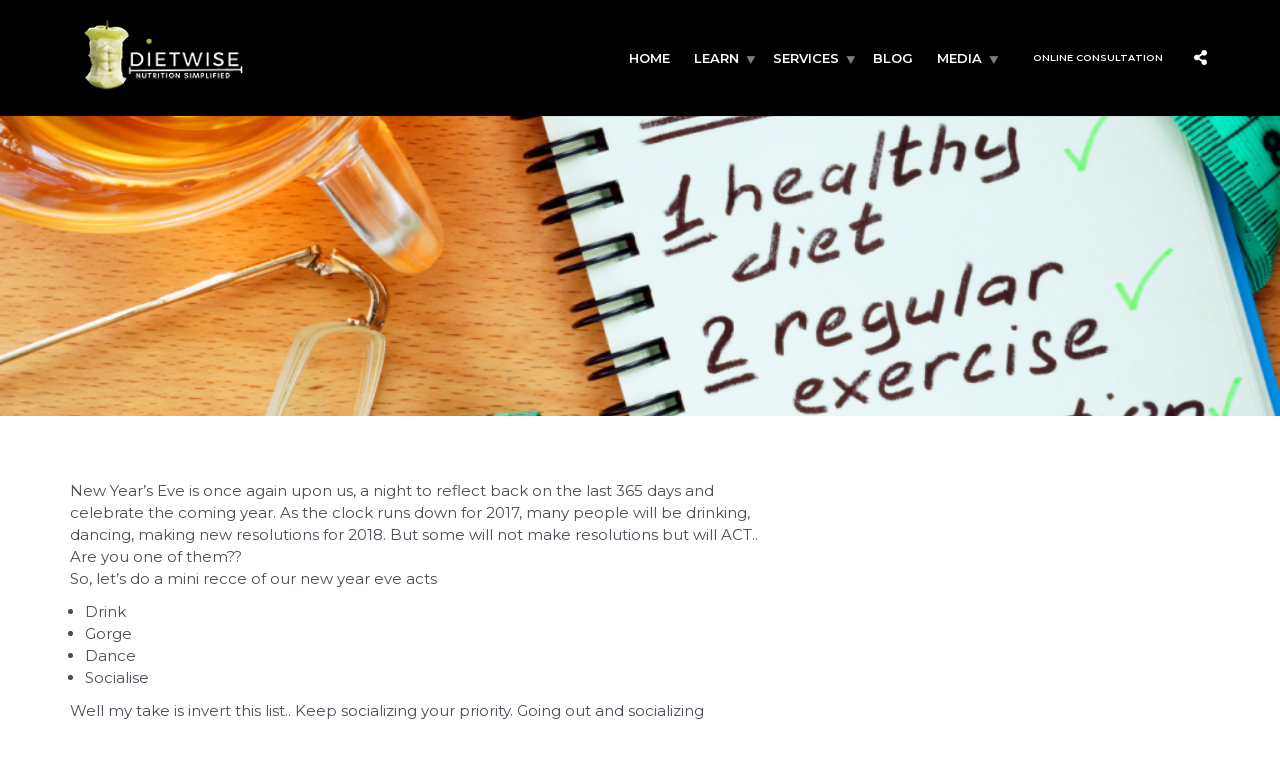

--- FILE ---
content_type: text/html; charset=UTF-8
request_url: https://dietwise.in/say-welcome-to-health-this-new-years-eve/
body_size: 17894
content:
<!doctype html>
<html class="no-js" lang="en-US">
<head>
<meta charset="UTF-8">
<meta name="apple-mobile-web-app-capable" content="yes">
<meta name="viewport" content="width=device-width, initial-scale=1.0, maximum-scale=1.0, user-scalable=no">
<meta name="HandheldFriendly" content="true">
<meta name="apple-touch-fullscreen" content="yes">
<meta name='robots' content='index, follow, max-image-preview:large, max-snippet:-1, max-video-preview:-1' />
<script type="text/javascript">function rgmkInitGoogleMaps(){window.rgmkGoogleMapsCallback=true;try{jQuery(document).trigger("rgmkGoogleMapsLoad")}catch(err){}}</script>
	<!-- This site is optimized with the Yoast SEO plugin v21.6 - https://yoast.com/wordpress/plugins/seo/ -->
	<title>Say ‘WELCOME’ to health this new year’s eve - Zarna Shah : Dietwise</title>
	<link rel="canonical" href="https://dietwise.in/say-welcome-to-health-this-new-years-eve/" />
	<meta property="og:locale" content="en_US" />
	<meta property="og:type" content="article" />
	<meta property="og:title" content="Say ‘WELCOME’ to health this new year’s eve - Zarna Shah : Dietwise" />
	<meta property="og:description" content="New Year’s Eve is once again upon us, a night to reflect back on the last 365 days and celebrate the coming year. As the clock runs down for 2017, many people will be drinking, dancing, making new resolutions for 2018. But some will not make resolutions but will ACT.. Are you one of them?? [&hellip;]" />
	<meta property="og:url" content="https://dietwise.in/say-welcome-to-health-this-new-years-eve/" />
	<meta property="og:site_name" content="Zarna Shah : Dietwise" />
	<meta property="article:published_time" content="2021-12-15T12:07:42+00:00" />
	<meta property="article:modified_time" content="2023-11-29T08:07:21+00:00" />
	<meta property="og:image" content="https://dietwise.in/wp-content/uploads/2021/12/year.png" />
	<meta property="og:image:width" content="1024" />
	<meta property="og:image:height" content="681" />
	<meta property="og:image:type" content="image/png" />
	<meta name="author" content="admin" />
	<meta name="twitter:card" content="summary_large_image" />
	<meta name="twitter:label1" content="Written by" />
	<meta name="twitter:data1" content="admin" />
	<meta name="twitter:label2" content="Est. reading time" />
	<meta name="twitter:data2" content="3 minutes" />
	<script type="application/ld+json" class="yoast-schema-graph">{"@context":"https://schema.org","@graph":[{"@type":"WebPage","@id":"https://dietwise.in/say-welcome-to-health-this-new-years-eve/","url":"https://dietwise.in/say-welcome-to-health-this-new-years-eve/","name":"Say ‘WELCOME’ to health this new year’s eve - Zarna Shah : Dietwise","isPartOf":{"@id":"https://dietwise.in/#website"},"primaryImageOfPage":{"@id":"https://dietwise.in/say-welcome-to-health-this-new-years-eve/#primaryimage"},"image":{"@id":"https://dietwise.in/say-welcome-to-health-this-new-years-eve/#primaryimage"},"thumbnailUrl":"https://dietwise.in/wp-content/uploads/2021/12/year.png","datePublished":"2021-12-15T12:07:42+00:00","dateModified":"2023-11-29T08:07:21+00:00","author":{"@id":"https://dietwise.in/#/schema/person/acacde94f56ed75b15395f730991c668"},"breadcrumb":{"@id":"https://dietwise.in/say-welcome-to-health-this-new-years-eve/#breadcrumb"},"inLanguage":"en-US","potentialAction":[{"@type":"ReadAction","target":["https://dietwise.in/say-welcome-to-health-this-new-years-eve/"]}]},{"@type":"ImageObject","inLanguage":"en-US","@id":"https://dietwise.in/say-welcome-to-health-this-new-years-eve/#primaryimage","url":"https://dietwise.in/wp-content/uploads/2021/12/year.png","contentUrl":"https://dietwise.in/wp-content/uploads/2021/12/year.png","width":1024,"height":681},{"@type":"BreadcrumbList","@id":"https://dietwise.in/say-welcome-to-health-this-new-years-eve/#breadcrumb","itemListElement":[{"@type":"ListItem","position":1,"name":"Home","item":"https://dietwise.in/"},{"@type":"ListItem","position":2,"name":"Blog","item":"https://dietwise.in/blog/"},{"@type":"ListItem","position":3,"name":"Say ‘WELCOME’ to health this new year’s eve"}]},{"@type":"WebSite","@id":"https://dietwise.in/#website","url":"https://dietwise.in/","name":"Zarna Shah : Dietwise","description":"","potentialAction":[{"@type":"SearchAction","target":{"@type":"EntryPoint","urlTemplate":"https://dietwise.in/?s={search_term_string}"},"query-input":"required name=search_term_string"}],"inLanguage":"en-US"},{"@type":"Person","@id":"https://dietwise.in/#/schema/person/acacde94f56ed75b15395f730991c668","name":"admin","image":{"@type":"ImageObject","inLanguage":"en-US","@id":"https://dietwise.in/#/schema/person/image/","url":"https://secure.gravatar.com/avatar/9ca96932df0c31a5a181270d866d655a?s=96&d=mm&r=g","contentUrl":"https://secure.gravatar.com/avatar/9ca96932df0c31a5a181270d866d655a?s=96&d=mm&r=g","caption":"admin"},"sameAs":["https://betadevelopment.in/dietwise"],"url":"https://dietwise.in/author/admin/"}]}</script>
	<!-- / Yoast SEO plugin. -->


<link rel='dns-prefetch' href='//www.googletagmanager.com' />
<link rel='dns-prefetch' href='//fonts.googleapis.com' />
<link rel='preconnect' href='https://fonts.gstatic.com' crossorigin />
<link rel="alternate" type="application/rss+xml" title="Zarna Shah : Dietwise &raquo; Feed" href="https://dietwise.in/feed/" />
<link rel="alternate" type="application/rss+xml" title="Zarna Shah : Dietwise &raquo; Comments Feed" href="https://dietwise.in/comments/feed/" />
<link rel="alternate" type="application/rss+xml" title="Zarna Shah : Dietwise &raquo; Say ‘WELCOME’ to health this new year’s eve Comments Feed" href="https://dietwise.in/say-welcome-to-health-this-new-years-eve/feed/" />
		<!-- This site uses the Google Analytics by MonsterInsights plugin v8.18 - Using Analytics tracking - https://www.monsterinsights.com/ -->
		<!-- Note: MonsterInsights is not currently configured on this site. The site owner needs to authenticate with Google Analytics in the MonsterInsights settings panel. -->
					<!-- No tracking code set -->
				<!-- / Google Analytics by MonsterInsights -->
		<script type="text/javascript">
/* <![CDATA[ */
window._wpemojiSettings = {"baseUrl":"https:\/\/s.w.org\/images\/core\/emoji\/14.0.0\/72x72\/","ext":".png","svgUrl":"https:\/\/s.w.org\/images\/core\/emoji\/14.0.0\/svg\/","svgExt":".svg","source":{"concatemoji":"https:\/\/dietwise.in\/wp-includes\/js\/wp-emoji-release.min.js?ver=6.4.1"}};
/*! This file is auto-generated */
!function(i,n){var o,s,e;function c(e){try{var t={supportTests:e,timestamp:(new Date).valueOf()};sessionStorage.setItem(o,JSON.stringify(t))}catch(e){}}function p(e,t,n){e.clearRect(0,0,e.canvas.width,e.canvas.height),e.fillText(t,0,0);var t=new Uint32Array(e.getImageData(0,0,e.canvas.width,e.canvas.height).data),r=(e.clearRect(0,0,e.canvas.width,e.canvas.height),e.fillText(n,0,0),new Uint32Array(e.getImageData(0,0,e.canvas.width,e.canvas.height).data));return t.every(function(e,t){return e===r[t]})}function u(e,t,n){switch(t){case"flag":return n(e,"\ud83c\udff3\ufe0f\u200d\u26a7\ufe0f","\ud83c\udff3\ufe0f\u200b\u26a7\ufe0f")?!1:!n(e,"\ud83c\uddfa\ud83c\uddf3","\ud83c\uddfa\u200b\ud83c\uddf3")&&!n(e,"\ud83c\udff4\udb40\udc67\udb40\udc62\udb40\udc65\udb40\udc6e\udb40\udc67\udb40\udc7f","\ud83c\udff4\u200b\udb40\udc67\u200b\udb40\udc62\u200b\udb40\udc65\u200b\udb40\udc6e\u200b\udb40\udc67\u200b\udb40\udc7f");case"emoji":return!n(e,"\ud83e\udef1\ud83c\udffb\u200d\ud83e\udef2\ud83c\udfff","\ud83e\udef1\ud83c\udffb\u200b\ud83e\udef2\ud83c\udfff")}return!1}function f(e,t,n){var r="undefined"!=typeof WorkerGlobalScope&&self instanceof WorkerGlobalScope?new OffscreenCanvas(300,150):i.createElement("canvas"),a=r.getContext("2d",{willReadFrequently:!0}),o=(a.textBaseline="top",a.font="600 32px Arial",{});return e.forEach(function(e){o[e]=t(a,e,n)}),o}function t(e){var t=i.createElement("script");t.src=e,t.defer=!0,i.head.appendChild(t)}"undefined"!=typeof Promise&&(o="wpEmojiSettingsSupports",s=["flag","emoji"],n.supports={everything:!0,everythingExceptFlag:!0},e=new Promise(function(e){i.addEventListener("DOMContentLoaded",e,{once:!0})}),new Promise(function(t){var n=function(){try{var e=JSON.parse(sessionStorage.getItem(o));if("object"==typeof e&&"number"==typeof e.timestamp&&(new Date).valueOf()<e.timestamp+604800&&"object"==typeof e.supportTests)return e.supportTests}catch(e){}return null}();if(!n){if("undefined"!=typeof Worker&&"undefined"!=typeof OffscreenCanvas&&"undefined"!=typeof URL&&URL.createObjectURL&&"undefined"!=typeof Blob)try{var e="postMessage("+f.toString()+"("+[JSON.stringify(s),u.toString(),p.toString()].join(",")+"));",r=new Blob([e],{type:"text/javascript"}),a=new Worker(URL.createObjectURL(r),{name:"wpTestEmojiSupports"});return void(a.onmessage=function(e){c(n=e.data),a.terminate(),t(n)})}catch(e){}c(n=f(s,u,p))}t(n)}).then(function(e){for(var t in e)n.supports[t]=e[t],n.supports.everything=n.supports.everything&&n.supports[t],"flag"!==t&&(n.supports.everythingExceptFlag=n.supports.everythingExceptFlag&&n.supports[t]);n.supports.everythingExceptFlag=n.supports.everythingExceptFlag&&!n.supports.flag,n.DOMReady=!1,n.readyCallback=function(){n.DOMReady=!0}}).then(function(){return e}).then(function(){var e;n.supports.everything||(n.readyCallback(),(e=n.source||{}).concatemoji?t(e.concatemoji):e.wpemoji&&e.twemoji&&(t(e.twemoji),t(e.wpemoji)))}))}((window,document),window._wpemojiSettings);
/* ]]> */
</script>
<link rel='stylesheet' id='elementor-frontend-css' href='https://dietwise.in/wp-content/plugins/elementor/assets/css/frontend-lite.min.css?ver=3.17.3' type='text/css' media='all' />
<link rel='stylesheet' id='elementor-post-1958-css' href='https://dietwise.in/wp-content/uploads/elementor/css/post-1958.css?ver=1713943480' type='text/css' media='all' />
<style id='wp-emoji-styles-inline-css' type='text/css'>

	img.wp-smiley, img.emoji {
		display: inline !important;
		border: none !important;
		box-shadow: none !important;
		height: 1em !important;
		width: 1em !important;
		margin: 0 0.07em !important;
		vertical-align: -0.1em !important;
		background: none !important;
		padding: 0 !important;
	}
</style>
<link rel='stylesheet' id='wp-block-library-css' href='https://dietwise.in/wp-includes/css/dist/block-library/style.min.css?ver=6.4.1' type='text/css' media='all' />
<style id='classic-theme-styles-inline-css' type='text/css'>
/*! This file is auto-generated */
.wp-block-button__link{color:#fff;background-color:#32373c;border-radius:9999px;box-shadow:none;text-decoration:none;padding:calc(.667em + 2px) calc(1.333em + 2px);font-size:1.125em}.wp-block-file__button{background:#32373c;color:#fff;text-decoration:none}
</style>
<style id='global-styles-inline-css' type='text/css'>
body{--wp--preset--color--black: #000000;--wp--preset--color--cyan-bluish-gray: #abb8c3;--wp--preset--color--white: #ffffff;--wp--preset--color--pale-pink: #f78da7;--wp--preset--color--vivid-red: #cf2e2e;--wp--preset--color--luminous-vivid-orange: #ff6900;--wp--preset--color--luminous-vivid-amber: #fcb900;--wp--preset--color--light-green-cyan: #7bdcb5;--wp--preset--color--vivid-green-cyan: #00d084;--wp--preset--color--pale-cyan-blue: #8ed1fc;--wp--preset--color--vivid-cyan-blue: #0693e3;--wp--preset--color--vivid-purple: #9b51e0;--wp--preset--gradient--vivid-cyan-blue-to-vivid-purple: linear-gradient(135deg,rgba(6,147,227,1) 0%,rgb(155,81,224) 100%);--wp--preset--gradient--light-green-cyan-to-vivid-green-cyan: linear-gradient(135deg,rgb(122,220,180) 0%,rgb(0,208,130) 100%);--wp--preset--gradient--luminous-vivid-amber-to-luminous-vivid-orange: linear-gradient(135deg,rgba(252,185,0,1) 0%,rgba(255,105,0,1) 100%);--wp--preset--gradient--luminous-vivid-orange-to-vivid-red: linear-gradient(135deg,rgba(255,105,0,1) 0%,rgb(207,46,46) 100%);--wp--preset--gradient--very-light-gray-to-cyan-bluish-gray: linear-gradient(135deg,rgb(238,238,238) 0%,rgb(169,184,195) 100%);--wp--preset--gradient--cool-to-warm-spectrum: linear-gradient(135deg,rgb(74,234,220) 0%,rgb(151,120,209) 20%,rgb(207,42,186) 40%,rgb(238,44,130) 60%,rgb(251,105,98) 80%,rgb(254,248,76) 100%);--wp--preset--gradient--blush-light-purple: linear-gradient(135deg,rgb(255,206,236) 0%,rgb(152,150,240) 100%);--wp--preset--gradient--blush-bordeaux: linear-gradient(135deg,rgb(254,205,165) 0%,rgb(254,45,45) 50%,rgb(107,0,62) 100%);--wp--preset--gradient--luminous-dusk: linear-gradient(135deg,rgb(255,203,112) 0%,rgb(199,81,192) 50%,rgb(65,88,208) 100%);--wp--preset--gradient--pale-ocean: linear-gradient(135deg,rgb(255,245,203) 0%,rgb(182,227,212) 50%,rgb(51,167,181) 100%);--wp--preset--gradient--electric-grass: linear-gradient(135deg,rgb(202,248,128) 0%,rgb(113,206,126) 100%);--wp--preset--gradient--midnight: linear-gradient(135deg,rgb(2,3,129) 0%,rgb(40,116,252) 100%);--wp--preset--font-size--small: 13px;--wp--preset--font-size--medium: 20px;--wp--preset--font-size--large: 36px;--wp--preset--font-size--x-large: 42px;--wp--preset--spacing--20: 0.44rem;--wp--preset--spacing--30: 0.67rem;--wp--preset--spacing--40: 1rem;--wp--preset--spacing--50: 1.5rem;--wp--preset--spacing--60: 2.25rem;--wp--preset--spacing--70: 3.38rem;--wp--preset--spacing--80: 5.06rem;--wp--preset--shadow--natural: 6px 6px 9px rgba(0, 0, 0, 0.2);--wp--preset--shadow--deep: 12px 12px 50px rgba(0, 0, 0, 0.4);--wp--preset--shadow--sharp: 6px 6px 0px rgba(0, 0, 0, 0.2);--wp--preset--shadow--outlined: 6px 6px 0px -3px rgba(255, 255, 255, 1), 6px 6px rgba(0, 0, 0, 1);--wp--preset--shadow--crisp: 6px 6px 0px rgba(0, 0, 0, 1);}:where(.is-layout-flex){gap: 0.5em;}:where(.is-layout-grid){gap: 0.5em;}body .is-layout-flow > .alignleft{float: left;margin-inline-start: 0;margin-inline-end: 2em;}body .is-layout-flow > .alignright{float: right;margin-inline-start: 2em;margin-inline-end: 0;}body .is-layout-flow > .aligncenter{margin-left: auto !important;margin-right: auto !important;}body .is-layout-constrained > .alignleft{float: left;margin-inline-start: 0;margin-inline-end: 2em;}body .is-layout-constrained > .alignright{float: right;margin-inline-start: 2em;margin-inline-end: 0;}body .is-layout-constrained > .aligncenter{margin-left: auto !important;margin-right: auto !important;}body .is-layout-constrained > :where(:not(.alignleft):not(.alignright):not(.alignfull)){max-width: var(--wp--style--global--content-size);margin-left: auto !important;margin-right: auto !important;}body .is-layout-constrained > .alignwide{max-width: var(--wp--style--global--wide-size);}body .is-layout-flex{display: flex;}body .is-layout-flex{flex-wrap: wrap;align-items: center;}body .is-layout-flex > *{margin: 0;}body .is-layout-grid{display: grid;}body .is-layout-grid > *{margin: 0;}:where(.wp-block-columns.is-layout-flex){gap: 2em;}:where(.wp-block-columns.is-layout-grid){gap: 2em;}:where(.wp-block-post-template.is-layout-flex){gap: 1.25em;}:where(.wp-block-post-template.is-layout-grid){gap: 1.25em;}.has-black-color{color: var(--wp--preset--color--black) !important;}.has-cyan-bluish-gray-color{color: var(--wp--preset--color--cyan-bluish-gray) !important;}.has-white-color{color: var(--wp--preset--color--white) !important;}.has-pale-pink-color{color: var(--wp--preset--color--pale-pink) !important;}.has-vivid-red-color{color: var(--wp--preset--color--vivid-red) !important;}.has-luminous-vivid-orange-color{color: var(--wp--preset--color--luminous-vivid-orange) !important;}.has-luminous-vivid-amber-color{color: var(--wp--preset--color--luminous-vivid-amber) !important;}.has-light-green-cyan-color{color: var(--wp--preset--color--light-green-cyan) !important;}.has-vivid-green-cyan-color{color: var(--wp--preset--color--vivid-green-cyan) !important;}.has-pale-cyan-blue-color{color: var(--wp--preset--color--pale-cyan-blue) !important;}.has-vivid-cyan-blue-color{color: var(--wp--preset--color--vivid-cyan-blue) !important;}.has-vivid-purple-color{color: var(--wp--preset--color--vivid-purple) !important;}.has-black-background-color{background-color: var(--wp--preset--color--black) !important;}.has-cyan-bluish-gray-background-color{background-color: var(--wp--preset--color--cyan-bluish-gray) !important;}.has-white-background-color{background-color: var(--wp--preset--color--white) !important;}.has-pale-pink-background-color{background-color: var(--wp--preset--color--pale-pink) !important;}.has-vivid-red-background-color{background-color: var(--wp--preset--color--vivid-red) !important;}.has-luminous-vivid-orange-background-color{background-color: var(--wp--preset--color--luminous-vivid-orange) !important;}.has-luminous-vivid-amber-background-color{background-color: var(--wp--preset--color--luminous-vivid-amber) !important;}.has-light-green-cyan-background-color{background-color: var(--wp--preset--color--light-green-cyan) !important;}.has-vivid-green-cyan-background-color{background-color: var(--wp--preset--color--vivid-green-cyan) !important;}.has-pale-cyan-blue-background-color{background-color: var(--wp--preset--color--pale-cyan-blue) !important;}.has-vivid-cyan-blue-background-color{background-color: var(--wp--preset--color--vivid-cyan-blue) !important;}.has-vivid-purple-background-color{background-color: var(--wp--preset--color--vivid-purple) !important;}.has-black-border-color{border-color: var(--wp--preset--color--black) !important;}.has-cyan-bluish-gray-border-color{border-color: var(--wp--preset--color--cyan-bluish-gray) !important;}.has-white-border-color{border-color: var(--wp--preset--color--white) !important;}.has-pale-pink-border-color{border-color: var(--wp--preset--color--pale-pink) !important;}.has-vivid-red-border-color{border-color: var(--wp--preset--color--vivid-red) !important;}.has-luminous-vivid-orange-border-color{border-color: var(--wp--preset--color--luminous-vivid-orange) !important;}.has-luminous-vivid-amber-border-color{border-color: var(--wp--preset--color--luminous-vivid-amber) !important;}.has-light-green-cyan-border-color{border-color: var(--wp--preset--color--light-green-cyan) !important;}.has-vivid-green-cyan-border-color{border-color: var(--wp--preset--color--vivid-green-cyan) !important;}.has-pale-cyan-blue-border-color{border-color: var(--wp--preset--color--pale-cyan-blue) !important;}.has-vivid-cyan-blue-border-color{border-color: var(--wp--preset--color--vivid-cyan-blue) !important;}.has-vivid-purple-border-color{border-color: var(--wp--preset--color--vivid-purple) !important;}.has-vivid-cyan-blue-to-vivid-purple-gradient-background{background: var(--wp--preset--gradient--vivid-cyan-blue-to-vivid-purple) !important;}.has-light-green-cyan-to-vivid-green-cyan-gradient-background{background: var(--wp--preset--gradient--light-green-cyan-to-vivid-green-cyan) !important;}.has-luminous-vivid-amber-to-luminous-vivid-orange-gradient-background{background: var(--wp--preset--gradient--luminous-vivid-amber-to-luminous-vivid-orange) !important;}.has-luminous-vivid-orange-to-vivid-red-gradient-background{background: var(--wp--preset--gradient--luminous-vivid-orange-to-vivid-red) !important;}.has-very-light-gray-to-cyan-bluish-gray-gradient-background{background: var(--wp--preset--gradient--very-light-gray-to-cyan-bluish-gray) !important;}.has-cool-to-warm-spectrum-gradient-background{background: var(--wp--preset--gradient--cool-to-warm-spectrum) !important;}.has-blush-light-purple-gradient-background{background: var(--wp--preset--gradient--blush-light-purple) !important;}.has-blush-bordeaux-gradient-background{background: var(--wp--preset--gradient--blush-bordeaux) !important;}.has-luminous-dusk-gradient-background{background: var(--wp--preset--gradient--luminous-dusk) !important;}.has-pale-ocean-gradient-background{background: var(--wp--preset--gradient--pale-ocean) !important;}.has-electric-grass-gradient-background{background: var(--wp--preset--gradient--electric-grass) !important;}.has-midnight-gradient-background{background: var(--wp--preset--gradient--midnight) !important;}.has-small-font-size{font-size: var(--wp--preset--font-size--small) !important;}.has-medium-font-size{font-size: var(--wp--preset--font-size--medium) !important;}.has-large-font-size{font-size: var(--wp--preset--font-size--large) !important;}.has-x-large-font-size{font-size: var(--wp--preset--font-size--x-large) !important;}
.wp-block-navigation a:where(:not(.wp-element-button)){color: inherit;}
:where(.wp-block-post-template.is-layout-flex){gap: 1.25em;}:where(.wp-block-post-template.is-layout-grid){gap: 1.25em;}
:where(.wp-block-columns.is-layout-flex){gap: 2em;}:where(.wp-block-columns.is-layout-grid){gap: 2em;}
.wp-block-pullquote{font-size: 1.5em;line-height: 1.6;}
</style>
<link rel='stylesheet' id='cc-bmi-calculator-css' href='https://dietwise.in/wp-content/plugins/cc-bmi-calculator/cc-bmi-calculator.css?ver=2.0.1' type='text/css' media='all' />
<link rel='stylesheet' id='contact-form-7-css' href='https://dietwise.in/wp-content/plugins/contact-form-7/includes/css/styles.css?ver=5.8.3' type='text/css' media='all' />
<link rel='stylesheet' id='elementor-icons-css' href='https://dietwise.in/wp-content/plugins/elementor/assets/lib/eicons/css/elementor-icons.min.css?ver=5.23.0' type='text/css' media='all' />
<link rel='stylesheet' id='swiper-css' href='https://dietwise.in/wp-content/plugins/elementor/assets/lib/swiper/v8/css/swiper.min.css?ver=8.4.5' type='text/css' media='all' />
<link rel='stylesheet' id='elementor-post-1713-css' href='https://dietwise.in/wp-content/uploads/elementor/css/post-1713.css?ver=1701242756' type='text/css' media='all' />
<link rel='stylesheet' id='elementor-global-css' href='https://dietwise.in/wp-content/uploads/elementor/css/global.css?ver=1701242758' type='text/css' media='all' />
<link rel='stylesheet' id='elementor-icons-ekiticons-css' href='https://dietwise.in/wp-content/plugins/elementskit-lite/modules/elementskit-icon-pack/assets/css/ekiticons.css?ver=3.0.4' type='text/css' media='all' />
<link rel='stylesheet' id='jquery-ui-smoothness-css' href='https://dietwise.in/wp-content/plugins/contact-form-7/includes/js/jquery-ui/themes/smoothness/jquery-ui.min.css?ver=1.12.1' type='text/css' media='screen' />
<link rel='stylesheet' id='plethora-icons-css' href='https://dietwise.in/wp-content/uploads/plethora/plethora_icons.css?uniqeid=65d45a12d4966&#038;ver=6.4.1' type='text/css' media='all' />
<link rel='stylesheet' id='animate-css' href='https://dietwise.in/wp-content/themes/healthflex/includes/core/assets/css/libs/animate/animate.min.css?ver=6.4.1' type='text/css' media='all' />
<link rel='stylesheet' id='plethora-dynamic-style-css' href='https://dietwise.in/wp-content/uploads/plethora/style.min.css?ver=1718869063' type='text/css' media='all' />
<link rel='stylesheet' id='plethora-style-css' href='https://dietwise.in/wp-content/themes/healthflex-child/style.css?ver=6.4.1' type='text/css' media='all' />
<link rel='stylesheet' id='ekit-widget-styles-css' href='https://dietwise.in/wp-content/plugins/elementskit-lite/widgets/init/assets/css/widget-styles.css?ver=3.0.4' type='text/css' media='all' />
<link rel='stylesheet' id='ekit-responsive-css' href='https://dietwise.in/wp-content/plugins/elementskit-lite/widgets/init/assets/css/responsive.css?ver=3.0.4' type='text/css' media='all' />
<link rel='stylesheet' id='eael-general-css' href='https://dietwise.in/wp-content/plugins/essential-addons-for-elementor-lite/assets/front-end/css/view/general.min.css?ver=5.8.4' type='text/css' media='all' />
<link rel="preload" as="style" href="https://fonts.googleapis.com/css?family=Montserrat:100,200,300,400,500,600,700,800,900,100italic,200italic,300italic,400italic,500italic,600italic,700italic,800italic,900italic&#038;subset=latin&#038;display=swap&#038;ver=6.4.1" /><link rel="stylesheet" href="https://fonts.googleapis.com/css?family=Montserrat:100,200,300,400,500,600,700,800,900,100italic,200italic,300italic,400italic,500italic,600italic,700italic,800italic,900italic&#038;subset=latin&#038;display=swap&#038;ver=6.4.1" media="print" onload="this.media='all'"><noscript><link rel="stylesheet" href="https://fonts.googleapis.com/css?family=Montserrat:100,200,300,400,500,600,700,800,900,100italic,200italic,300italic,400italic,500italic,600italic,700italic,800italic,900italic&#038;subset=latin&#038;display=swap&#038;ver=6.4.1" /></noscript><link rel='stylesheet' id='wpr-text-animations-css-css' href='https://dietwise.in/wp-content/plugins/royal-elementor-addons/assets/css/lib/animations/text-animations.min.css?ver=1.3.71' type='text/css' media='all' />
<link rel='stylesheet' id='wpr-addons-css-css' href='https://dietwise.in/wp-content/plugins/royal-elementor-addons/assets/css/frontend.min.css?ver=1.3.71' type='text/css' media='all' />
<link rel='stylesheet' id='font-awesome-5-all-css' href='https://dietwise.in/wp-content/plugins/elementor/assets/lib/font-awesome/css/all.min.css?ver=5.8.4' type='text/css' media='all' />
<link rel='stylesheet' id='google-fonts-1-css' href='https://fonts.googleapis.com/css?family=Roboto%3A100%2C100italic%2C200%2C200italic%2C300%2C300italic%2C400%2C400italic%2C500%2C500italic%2C600%2C600italic%2C700%2C700italic%2C800%2C800italic%2C900%2C900italic%7CRoboto+Slab%3A100%2C100italic%2C200%2C200italic%2C300%2C300italic%2C400%2C400italic%2C500%2C500italic%2C600%2C600italic%2C700%2C700italic%2C800%2C800italic%2C900%2C900italic%7CLora%3A100%2C100italic%2C200%2C200italic%2C300%2C300italic%2C400%2C400italic%2C500%2C500italic%2C600%2C600italic%2C700%2C700italic%2C800%2C800italic%2C900%2C900italic&#038;display=swap&#038;ver=6.4.1' type='text/css' media='all' />
<link rel='stylesheet' id='elementor-icons-shared-0-css' href='https://dietwise.in/wp-content/plugins/elementor/assets/lib/font-awesome/css/fontawesome.min.css?ver=5.15.3' type='text/css' media='all' />
<link rel='stylesheet' id='elementor-icons-fa-brands-css' href='https://dietwise.in/wp-content/plugins/elementor/assets/lib/font-awesome/css/brands.min.css?ver=5.15.3' type='text/css' media='all' />
<link rel='stylesheet' id='elementor-icons-fa-solid-css' href='https://dietwise.in/wp-content/plugins/elementor/assets/lib/font-awesome/css/solid.min.css?ver=5.15.3' type='text/css' media='all' />
<link rel='stylesheet' id='elementor-icons-fa-regular-css' href='https://dietwise.in/wp-content/plugins/elementor/assets/lib/font-awesome/css/regular.min.css?ver=5.15.3' type='text/css' media='all' />
<link rel='stylesheet' id='wppb_stylesheet-css' href='https://dietwise.in/wp-content/plugins/profile-builder/assets/css/style-front-end.css?ver=3.9.7' type='text/css' media='all' />
<link rel="preconnect" href="https://fonts.gstatic.com/" crossorigin><!--n2css--><script type="text/javascript" data-cfasync="false" src="https://dietwise.in/wp-includes/js/jquery/jquery.min.js?ver=3.7.1" id="jquery-core-js"></script>
<script type="text/javascript" data-cfasync="false" src="https://dietwise.in/wp-includes/js/jquery/jquery-migrate.min.js?ver=3.4.1" id="jquery-migrate-js"></script>

<!-- Google Analytics snippet added by Site Kit -->
<script type="text/javascript" src="https://www.googletagmanager.com/gtag/js?id=GT-M6JTNJM" id="google_gtagjs-js" async></script>
<script type="text/javascript" id="google_gtagjs-js-after">
/* <![CDATA[ */
window.dataLayer = window.dataLayer || [];function gtag(){dataLayer.push(arguments);}
gtag('set', 'linker', {"domains":["dietwise.in"]} );
gtag("js", new Date());
gtag("set", "developer_id.dZTNiMT", true);
gtag("config", "GT-M6JTNJM");
/* ]]> */
</script>

<!-- End Google Analytics snippet added by Site Kit -->
<script type="text/javascript" src="https://dietwise.in/wp-content/themes/healthflex/includes/core/assets/js/libs/modernizr/modernizr.custom.48287.js?ver=6.4.1" id="plethora-modernizr-js"></script>
<link rel="https://api.w.org/" href="https://dietwise.in/wp-json/" /><link rel="alternate" type="application/json" href="https://dietwise.in/wp-json/wp/v2/posts/1185" /><link rel="EditURI" type="application/rsd+xml" title="RSD" href="https://dietwise.in/xmlrpc.php?rsd" />
<meta name="generator" content="WordPress 6.4.1" />
<link rel='shortlink' href='https://dietwise.in/?p=1185' />
<link rel="alternate" type="application/json+oembed" href="https://dietwise.in/wp-json/oembed/1.0/embed?url=https%3A%2F%2Fdietwise.in%2Fsay-welcome-to-health-this-new-years-eve%2F" />
<link rel="alternate" type="text/xml+oembed" href="https://dietwise.in/wp-json/oembed/1.0/embed?url=https%3A%2F%2Fdietwise.in%2Fsay-welcome-to-health-this-new-years-eve%2F&#038;format=xml" />

		<!-- GA Google Analytics @ https://m0n.co/ga -->
		<script async src="https://www.googletagmanager.com/gtag/js?id=G-LKWCMN85XC"></script>
		<script>
			window.dataLayer = window.dataLayer || [];
			function gtag(){dataLayer.push(arguments);}
			gtag('js', new Date());
			gtag('config', 'G-LKWCMN85XC');
		</script>

	<meta name="generator" content="Site Kit by Google 1.115.0" /><meta name="pluginBASEURL" content="https://dietwise.in/wp-content/plugins/kivicare-clinic-management-system/" /><meta name="pluginPREFIX" content="kiviCare_" /><meta name="pluginMediaPath" content="https://dietwise.in/wp-content/uploads/kiviCare_lang" /><meta name="google-signin-client_id" content="" /><meta name="generator" content="Elementor 3.17.3; features: e_dom_optimization, e_optimized_assets_loading, e_optimized_css_loading, additional_custom_breakpoints; settings: css_print_method-external, google_font-enabled, font_display-swap">
<meta name="framework" content="Redux 4.2.14" /><meta name="generator" content="Powered by WPBakery Page Builder - drag and drop page builder for WordPress."/>

<!-- Google Tag Manager snippet added by Site Kit -->
<script type="text/javascript">
/* <![CDATA[ */

			( function( w, d, s, l, i ) {
				w[l] = w[l] || [];
				w[l].push( {'gtm.start': new Date().getTime(), event: 'gtm.js'} );
				var f = d.getElementsByTagName( s )[0],
					j = d.createElement( s ), dl = l != 'dataLayer' ? '&l=' + l : '';
				j.async = true;
				j.src = 'https://www.googletagmanager.com/gtm.js?id=' + i + dl;
				f.parentNode.insertBefore( j, f );
			} )( window, document, 'script', 'dataLayer', 'GTM-PTZD7K2B' );
			
/* ]]> */
</script>

<!-- End Google Tag Manager snippet added by Site Kit -->
<link rel="icon" href="https://dietwise.in/wp-content/uploads/2022/03/cropped-dietwise-logo-1-32x32.png" sizes="32x32" />
<link rel="icon" href="https://dietwise.in/wp-content/uploads/2022/03/cropped-dietwise-logo-1-192x192.png" sizes="192x192" />
<link rel="apple-touch-icon" href="https://dietwise.in/wp-content/uploads/2022/03/cropped-dietwise-logo-1-180x180.png" />
<meta name="msapplication-TileImage" content="https://dietwise.in/wp-content/uploads/2022/03/cropped-dietwise-logo-1-270x270.png" />
		<style type="text/css" id="wp-custom-css">
			/* footer Adjustment */
.head_panel .hgroup .title {

    display: none;
}

.hgroup {
    display: none;
}		</style>
		<style id="wpr_lightbox_styles">
				.lg-backdrop {
					background-color: rgba(0,0,0,0.6) !important;
				}
				.lg-toolbar,
				.lg-dropdown {
					background-color: rgba(0,0,0,0.8) !important;
				}
				.lg-dropdown:after {
					border-bottom-color: rgba(0,0,0,0.8) !important;
				}
				.lg-sub-html {
					background-color: rgba(0,0,0,0.8) !important;
				}
				.lg-thumb-outer,
				.lg-progress-bar {
					background-color: #444444 !important;
				}
				.lg-progress {
					background-color: #a90707 !important;
				}
				.lg-icon {
					color: #efefef !important;
					font-size: 20px !important;
				}
				.lg-icon.lg-toogle-thumb {
					font-size: 24px !important;
				}
				.lg-icon:hover,
				.lg-dropdown-text:hover {
					color: #ffffff !important;
				}
				.lg-sub-html,
				.lg-dropdown-text {
					color: #efefef !important;
					font-size: 14px !important;
				}
				#lg-counter {
					color: #efefef !important;
					font-size: 14px !important;
				}
				.lg-prev,
				.lg-next {
					font-size: 35px !important;
				}

				/* Defaults */
				.lg-icon {
				background-color: transparent !important;
				}

				#lg-counter {
				opacity: 0.9;
				}

				.lg-thumb-outer {
				padding: 0 10px;
				}

				.lg-thumb-item {
				border-radius: 0 !important;
				border: none !important;
				opacity: 0.5;
				}

				.lg-thumb-item.active {
					opacity: 1;
				}
	         </style><noscript><style> .wpb_animate_when_almost_visible { opacity: 1; }</style></noscript>			<!-- USER DEFINED IN-LINE CSS -->
			<style>
				@media (min-width: 1460px) { .container {width: 1380px;} }
.head_panel .hgroup .title h1, article.post .post_title, .widget h4,
.section_header.fancy h1, .section_header.fancy h2, .section_header.fancy h3, .section_header.fancy h4, .section_header.fancy h5, .section_header.fancy h6 { font-weight: inherit; }
.btn {border-radius: 30px;}
.btn.with-icon i {border-radius:  0 30px 30px 0;width: auto;padding: 0 10px;}
.btn.with-icon.icon-left i {border-radius: 30px 0 0 30px;padding: 0 8px 0 13px;}
.teaser_box .with_button a.btn {border-radius: 3px 3px 0 0 ;}
.widget h4 {  text-transform: none; }
.wpcf7-form-control, .wpcf7-form-control.wpcf7-date, .form-control {  border-radius: 18px;  margin-bottom: 16px;}			</style></head>
<body class="post-template post-template-elementor_header_footer single single-post postid-1185 single-format-standard wpb-js-composer js-comp-ver-6.7.0 vc_responsive elementor-default elementor-template-full-width elementor-kit-1713 sticky_header ">
	<div class="overflow_wrapper">
		<div class="header ">  <div class="mainbar  color">
    <div class="container">
               <div class="logo">
            <a href="https://dietwise.in" class="brand">
                          <img src="https://dietwise.in/wp-content/uploads/2023/07/logo.png" alt="HealthFlex">
                        </a>
                      </div>      	<a title="" href="#" class="social_links"><i class="fa fa-share-alt"></i></a>
	<div class="team_social"><a href="https://twitter.com/Diet_Dietitian" title="Twitter" target="_self"><i class="fa fa fa-twitter"></i></a><a href="https://www.facebook.com/DieticianNutritionists" title="Facebook" target="_self"><i class="fa fa fa-facebook"></i></a><a href="https://www.linkedin.com/in/zarna-shah-5aa66014/" title="LinkedIn" target="_self"><i class="fa fa fa-linkedin"></i></a><a href="https://www.instagram.com/dietwise_zarnashah/" title="Instagram" target="_self"><i class="fa fa fa-instagram"></i></a></div>
             <div class="menu_container"><span class="close_menu">&times;</span>
                <ul id="menu-one-pager-menu" class="main_menu hover_menu"><li id="menu-item-1911" class="menu-item menu-item-type-post_type menu-item-object-page menu-item-home menu-item-1911"><a title="Home" href="https://dietwise.in/">Home</a></li>
<li id="menu-item-579" class="menu-item menu-item-type-custom menu-item-object-custom menu-item-has-children menu-item-579 lihasdropdown"><a title="Learn" href="#">Learn  </a>
<ul role="menu" class=" menu-dropdown">
	<li id="menu-item-533" class="menu-item menu-item-type-post_type menu-item-object-page menu-item-533"><a title="About" href="https://dietwise.in/about/">About</a></li>
	<li id="menu-item-537" class="menu-item menu-item-type-post_type menu-item-object-page menu-item-537"><a title="Connect" href="https://dietwise.in/connect/">Connect</a></li>
</ul>
</li>
<li id="menu-item-582" class="menu-item menu-item-type-custom menu-item-object-custom menu-item-has-children menu-item-582 lihasdropdown"><a title="Services" href="#">Services  </a>
<ul role="menu" class=" menu-dropdown">
	<li id="menu-item-706" class="menu-item menu-item-type-post_type menu-item-object-page menu-item-706"><a title="Slimming/FAT-LOSS" href="https://dietwise.in/weight-loss/">Slimming/FAT-LOSS</a></li>
	<li id="menu-item-2295" class="menu-item menu-item-type-post_type menu-item-object-page menu-item-2295"><a title="Clinical nutrition" href="https://dietwise.in/clinical-nutrition-and-dietetics/">Clinical nutrition</a></li>
	<li id="menu-item-2294" class="menu-item menu-item-type-post_type menu-item-object-page menu-item-2294"><a title="Muscle Gain" href="https://dietwise.in/muscle-gain/">Muscle Gain</a></li>
	<li id="menu-item-2293" class="menu-item menu-item-type-post_type menu-item-object-page menu-item-2293"><a title="PCOS Treatment" href="https://dietwise.in/pcos-treatment-in-mumbai/">PCOS Treatment</a></li>
	<li id="menu-item-2292" class="menu-item menu-item-type-post_type menu-item-object-page menu-item-2292"><a title="Sports Nutrition" href="https://dietwise.in/sports-nutrition/">Sports Nutrition</a></li>
	<li id="menu-item-2316" class="menu-item menu-item-type-post_type menu-item-object-page menu-item-2316"><a title="Antenatal and Postnatal Care" href="https://dietwise.in/antenatal-and-postnatal-care/">Antenatal and Postnatal Care</a></li>
	<li id="menu-item-2326" class="menu-item menu-item-type-post_type menu-item-object-page menu-item-2326"><a title="Pediatric Nutrition" href="https://dietwise.in/pediatric-nutrition/">Pediatric Nutrition</a></li>
	<li id="menu-item-2332" class="menu-item menu-item-type-post_type menu-item-object-page menu-item-2332"><a title="Geriatric Nutrition" href="https://dietwise.in/geriatric-nutrition/">Geriatric Nutrition</a></li>
	<li id="menu-item-2335" class="menu-item menu-item-type-post_type menu-item-object-page menu-item-2335"><a title="Cancer Care and Post Recovery Nutrition" href="https://dietwise.in/cancer-care-and-post-recovery-nutrition/">Cancer Care and Post Recovery Nutrition</a></li>
	<li id="menu-item-2338" class="menu-item menu-item-type-post_type menu-item-object-page menu-item-2338"><a title="Body Composition Analysis" href="https://dietwise.in/body-composition-analysis/">Body Composition Analysis</a></li>
	<li id="menu-item-2370" class="menu-item menu-item-type-post_type menu-item-object-page menu-item-2370"><a title="Genetic Testing" href="https://dietwise.in/genetic-testing-dna-heritage-test/">Genetic Testing</a></li>
	<li id="menu-item-2369" class="menu-item menu-item-type-post_type menu-item-object-page menu-item-2369"><a title="Igg Testing" href="https://dietwise.in/igg-testing/">Igg Testing</a></li>
</ul>
</li>
<li id="menu-item-1912" class="menu-item menu-item-type-post_type menu-item-object-page current_page_parent menu-item-1912"><a title="Blog" href="https://dietwise.in/blog/">Blog</a></li>
<li id="menu-item-538" class="menu-item menu-item-type-custom menu-item-object-custom menu-item-has-children menu-item-538 lihasdropdown"><a title="Media" href="#">Media  </a>
<ul role="menu" class=" menu-dropdown">
	<li id="menu-item-1153" class="menu-item menu-item-type-post_type menu-item-object-page menu-item-1153"><a title="Success stories" href="https://dietwise.in/success-stories/">Success stories</a></li>
	<li id="menu-item-1152" class="menu-item menu-item-type-post_type menu-item-object-page menu-item-1152"><a title="Recipes" href="https://dietwise.in/recipe/">Recipes</a></li>
	<li id="menu-item-1151" class="menu-item menu-item-type-post_type menu-item-object-page menu-item-1151"><a title="Feature Events and More" href="https://dietwise.in/feature-events-and-more/">Feature Events and More</a></li>
</ul>
</li>
<li id="menu-item-544" class="btn btn-sm btn-secondary menu-item menu-item-type-custom menu-item-object-custom menu-item-544"><a title="Online Consultation" href="https://dietwise.in/online-consultation/">Online Consultation</a></li>
</ul>        </div>

        <label class="mobile_collapser"><span>MENU</span></label> <!-- Mobile menu title -->
    </div>
  </div>

		</div>

	<div class="head_panel">

    <div style="background-image: url(https://dietwise.in/wp-content/uploads/2021/12/year.png)" class="full_width_photo  ">


      <div class="hgroup">

        <div class="title  black_section transparent text-left">
          <div class="container">
            <h1>Say ‘WELCOME’ to health this new year’s eve</h1>
          </div>
        </div>
        <div class="subtitle  black_section 1 text-left">
          <div class="container">
            <p>New Year’s Eve is once again upon us, a night to reflect back on the last 365 days and celebrate the coming year.</p>
          </div>
        </div>

      </div>


    </div>
</div>        <div class="brand-colors"> </div>
      <div class="main foo" data-colorset="foo"><section class="sidebar_on padding_top_half" ><div class="container"><div class="row"><div class="col-sm-8 col-md-8 main_col "><p>New Year’s Eve is once again upon us, a night to reflect back on the last 365 days and<br />
celebrate the coming year. As the clock runs down for 2017, many people will be drinking,<br />
dancing, making new resolutions for 2018. But some will not make resolutions but will ACT..<br />
Are you one of them??<br />
So, let’s do a mini recce of our new year eve acts</p>
<ul>
<li>Drink</li>
<li>Gorge</li>
<li>Dance</li>
<li>Socialise</li>
</ul>
<p>Well my take is invert this list.. Keep socializing your priority. Going out and socializing<br />
should be about the people – NOT about the alcohol. I believe if you follow this sequence<br />
you’ll create positive experiences that you will love remembering the next morning. Balance<br />
is beautiful. Going out and enjoying time with your friends will NOT distract from your health<br />
goals, I believe it will help you thrive more.<br />
OK too much Gyan.. Duh! I know you will still want to keep the original sequence.. I know<br />
you;)<br />
Follow these small hacks and regret less<br />
SNOOZE THE BOOZE<br />
Always be sure to get a real meal before you enjoy your favorite cocktails. This will help in<br />
keeping sugar rush in control and speeding up your metabolism to kick off the booze calories<br />
faster. Moreover, eating a balanced meal prior to the party will make you less likely to eat<br />
bar food when you are out till late.<br />
Decide on a set number of drinks BEFORE you go out that you will use as a limit. If not you’ll<br />
make that same mistake over and over of having a few too many.<br />
Life gives u lemons.. Make Mojito<br />
Yes Mojito is a much better option against the heavily loaded cocktails. Choose spritzers and<br />
lighter drink choices. Spritzers are made with soda water and cut wine calories in half. My<br />
next favorite recommendation is a tequila soda with a splash of lime.<br />
Choosing mixers:<br />
Just as you might order your salad with dressing on the side, don’t be shy about asking for<br />
your cocktail your way.<br />
Mix cocktails with water, club soda, low calorie juices, artificial sweeteners or sugar-free<br />
syrups for easy calorie savings.<br />
Some other lighter options are Some mixers that won’t pack on the pounds include:<br />
Diet soda, soda water, or diet tonic: 0 calories<br />
Light orange juice (8 oz): 50 calories<br />
Light cranberry juice (8 oz): 40 calories<br />
Light lemonade (8 oz): 5 calories<br />
You could even opt for plain spirit without mixers. Like infused vodka is a good option. U can<br />
chose flavors from peach to jalapeño to cranberry without adding onto the calories.<br />
THE MAIN DEAL<br />
Choosing right before drinking as well as choosing right after drinking is important. A<br />
balanced meal with high complex carbohydrates protein and good quality fat before drinks is<br />
simple to follow. But the challenge is to hold your self of junk binging while and post drinking<br />
as you are least inhibited when you are drunk. So when you can’t think wise it’s always<br />
better to pre plan. Stiff in yourself with wholesome food before drinks will curb your salt and<br />
sweet cravings post booze.<br />
Other pointers to remember:<br />
Smaller plates smarter fitness goals: Always use the quarter plates. This will give more<br />
potential to binge less and limit your calorie intake.<br />
First healthy followed by everything good : First fill your belly with everything awfully healthy<br />
options and then pounce on the dessert counter.<br />
Quarter protein before u take the ‘quarter’: Atleast 25% of your meals should be high quality<br />
protein foods to keep the sugar rush in check.<br />
GET HIGH WITH HYDRATION<br />
Drink WATER between cocktails to keep a tab on drinks and avoid a hangover in the<br />
morning. Keep a 1:1 ratio of water and drinks.<br />
PUMP UP THE ADRENALINE<br />
Workout the next day no matter how late you were out socializing. Exercise is the BEST<br />
energy booster and headache helper. A workout will help fight fatigue and heal the foggy<br />
morning brain from a late night out. Further on it will also help in setting the calorie meter<br />
back to ‘normal’<br />
Work hard so you can play hard!!<br />
Wishing you all a mindful 2018 🙂</p>
<div class="ekit-template-content-markup ekit-template-content-footer ekit-template-content-theme-support">
		<div data-elementor-type="wp-post" data-elementor-id="1958" class="elementor elementor-1958">
									<section class="elementor-section elementor-top-section elementor-element elementor-element-b557bd8 elementor-section-full_width elementor-section-height-default elementor-section-height-default wpr-particle-no wpr-jarallax-no wpr-parallax-no wpr-sticky-section-no" data-id="b557bd8" data-element_type="section" data-settings="{&quot;background_background&quot;:&quot;classic&quot;}">
						<div class="elementor-container elementor-column-gap-no">
					<div class="elementor-column elementor-col-25 elementor-top-column elementor-element elementor-element-7d9c44c" data-id="7d9c44c" data-element_type="column">
			<div class="elementor-widget-wrap elementor-element-populated">
								<div class="elementor-element elementor-element-fe832d4 elementor-widget elementor-widget-image" data-id="fe832d4" data-element_type="widget" data-widget_type="image.default">
				<div class="elementor-widget-container">
			<style>/*! elementor - v3.17.0 - 08-11-2023 */
.elementor-widget-image{text-align:center}.elementor-widget-image a{display:inline-block}.elementor-widget-image a img[src$=".svg"]{width:48px}.elementor-widget-image img{vertical-align:middle;display:inline-block}</style>													<a href="https://dietwise.in/">
							<img width="200" height="100" src="https://dietwise.in/wp-content/uploads/2023/07/logo.png" class="attachment-full size-full wp-image-1914" alt="" loading="lazy" />								</a>
															</div>
				</div>
				<div class="elementor-element elementor-element-de30d31 elementor-widget elementor-widget-text-editor" data-id="de30d31" data-element_type="widget" data-widget_type="text-editor.default">
				<div class="elementor-widget-container">
			<style>/*! elementor - v3.17.0 - 08-11-2023 */
.elementor-widget-text-editor.elementor-drop-cap-view-stacked .elementor-drop-cap{background-color:#69727d;color:#fff}.elementor-widget-text-editor.elementor-drop-cap-view-framed .elementor-drop-cap{color:#69727d;border:3px solid;background-color:transparent}.elementor-widget-text-editor:not(.elementor-drop-cap-view-default) .elementor-drop-cap{margin-top:8px}.elementor-widget-text-editor:not(.elementor-drop-cap-view-default) .elementor-drop-cap-letter{width:1em;height:1em}.elementor-widget-text-editor .elementor-drop-cap{float:left;text-align:center;line-height:1;font-size:50px}.elementor-widget-text-editor .elementor-drop-cap-letter{display:inline-block}</style>				<p>Discover effective dieting tips for a healthier you: balanced meals, portion control, hydration, and mindful eating habits for lasting results.</p>						</div>
				</div>
				<div class="elementor-element elementor-element-ee5257e e-grid-align-left elementor-shape-rounded elementor-grid-0 elementor-widget elementor-widget-social-icons" data-id="ee5257e" data-element_type="widget" data-widget_type="social-icons.default">
				<div class="elementor-widget-container">
			<style>/*! elementor - v3.17.0 - 08-11-2023 */
.elementor-widget-social-icons.elementor-grid-0 .elementor-widget-container,.elementor-widget-social-icons.elementor-grid-mobile-0 .elementor-widget-container,.elementor-widget-social-icons.elementor-grid-tablet-0 .elementor-widget-container{line-height:1;font-size:0}.elementor-widget-social-icons:not(.elementor-grid-0):not(.elementor-grid-tablet-0):not(.elementor-grid-mobile-0) .elementor-grid{display:inline-grid}.elementor-widget-social-icons .elementor-grid{grid-column-gap:var(--grid-column-gap,5px);grid-row-gap:var(--grid-row-gap,5px);grid-template-columns:var(--grid-template-columns);justify-content:var(--justify-content,center);justify-items:var(--justify-content,center)}.elementor-icon.elementor-social-icon{font-size:var(--icon-size,25px);line-height:var(--icon-size,25px);width:calc(var(--icon-size, 25px) + (2 * var(--icon-padding, .5em)));height:calc(var(--icon-size, 25px) + (2 * var(--icon-padding, .5em)))}.elementor-social-icon{--e-social-icon-icon-color:#fff;display:inline-flex;background-color:#69727d;align-items:center;justify-content:center;text-align:center;cursor:pointer}.elementor-social-icon i{color:var(--e-social-icon-icon-color)}.elementor-social-icon svg{fill:var(--e-social-icon-icon-color)}.elementor-social-icon:last-child{margin:0}.elementor-social-icon:hover{opacity:.9;color:#fff}.elementor-social-icon-android{background-color:#a4c639}.elementor-social-icon-apple{background-color:#999}.elementor-social-icon-behance{background-color:#1769ff}.elementor-social-icon-bitbucket{background-color:#205081}.elementor-social-icon-codepen{background-color:#000}.elementor-social-icon-delicious{background-color:#39f}.elementor-social-icon-deviantart{background-color:#05cc47}.elementor-social-icon-digg{background-color:#005be2}.elementor-social-icon-dribbble{background-color:#ea4c89}.elementor-social-icon-elementor{background-color:#d30c5c}.elementor-social-icon-envelope{background-color:#ea4335}.elementor-social-icon-facebook,.elementor-social-icon-facebook-f{background-color:#3b5998}.elementor-social-icon-flickr{background-color:#0063dc}.elementor-social-icon-foursquare{background-color:#2d5be3}.elementor-social-icon-free-code-camp,.elementor-social-icon-freecodecamp{background-color:#006400}.elementor-social-icon-github{background-color:#333}.elementor-social-icon-gitlab{background-color:#e24329}.elementor-social-icon-globe{background-color:#69727d}.elementor-social-icon-google-plus,.elementor-social-icon-google-plus-g{background-color:#dd4b39}.elementor-social-icon-houzz{background-color:#7ac142}.elementor-social-icon-instagram{background-color:#262626}.elementor-social-icon-jsfiddle{background-color:#487aa2}.elementor-social-icon-link{background-color:#818a91}.elementor-social-icon-linkedin,.elementor-social-icon-linkedin-in{background-color:#0077b5}.elementor-social-icon-medium{background-color:#00ab6b}.elementor-social-icon-meetup{background-color:#ec1c40}.elementor-social-icon-mixcloud{background-color:#273a4b}.elementor-social-icon-odnoklassniki{background-color:#f4731c}.elementor-social-icon-pinterest{background-color:#bd081c}.elementor-social-icon-product-hunt{background-color:#da552f}.elementor-social-icon-reddit{background-color:#ff4500}.elementor-social-icon-rss{background-color:#f26522}.elementor-social-icon-shopping-cart{background-color:#4caf50}.elementor-social-icon-skype{background-color:#00aff0}.elementor-social-icon-slideshare{background-color:#0077b5}.elementor-social-icon-snapchat{background-color:#fffc00}.elementor-social-icon-soundcloud{background-color:#f80}.elementor-social-icon-spotify{background-color:#2ebd59}.elementor-social-icon-stack-overflow{background-color:#fe7a15}.elementor-social-icon-steam{background-color:#00adee}.elementor-social-icon-stumbleupon{background-color:#eb4924}.elementor-social-icon-telegram{background-color:#2ca5e0}.elementor-social-icon-thumb-tack{background-color:#1aa1d8}.elementor-social-icon-tripadvisor{background-color:#589442}.elementor-social-icon-tumblr{background-color:#35465c}.elementor-social-icon-twitch{background-color:#6441a5}.elementor-social-icon-twitter{background-color:#1da1f2}.elementor-social-icon-viber{background-color:#665cac}.elementor-social-icon-vimeo{background-color:#1ab7ea}.elementor-social-icon-vk{background-color:#45668e}.elementor-social-icon-weibo{background-color:#dd2430}.elementor-social-icon-weixin{background-color:#31a918}.elementor-social-icon-whatsapp{background-color:#25d366}.elementor-social-icon-wordpress{background-color:#21759b}.elementor-social-icon-xing{background-color:#026466}.elementor-social-icon-yelp{background-color:#af0606}.elementor-social-icon-youtube{background-color:#cd201f}.elementor-social-icon-500px{background-color:#0099e5}.elementor-shape-rounded .elementor-icon.elementor-social-icon{border-radius:10%}.elementor-shape-circle .elementor-icon.elementor-social-icon{border-radius:50%}</style>		<div class="elementor-social-icons-wrapper elementor-grid">
							<span class="elementor-grid-item">
					<a class="elementor-icon elementor-social-icon elementor-social-icon-facebook elementor-repeater-item-4dfb128" href="https://www.facebook.com/DieticianNutritionists" target="_blank">
						<span class="elementor-screen-only">Facebook</span>
						<i class="fab fa-facebook"></i>					</a>
				</span>
							<span class="elementor-grid-item">
					<a class="elementor-icon elementor-social-icon elementor-social-icon-twitter elementor-repeater-item-9c58527" href="https://twitter.com/Diet_Dietitian" target="_blank">
						<span class="elementor-screen-only">Twitter</span>
						<i class="fab fa-twitter"></i>					</a>
				</span>
							<span class="elementor-grid-item">
					<a class="elementor-icon elementor-social-icon elementor-social-icon-linkedin elementor-repeater-item-e47fec6" href="https://www.linkedin.com/in/zarna-shah-5aa66014/" target="_blank">
						<span class="elementor-screen-only">Linkedin</span>
						<i class="fab fa-linkedin"></i>					</a>
				</span>
							<span class="elementor-grid-item">
					<a class="elementor-icon elementor-social-icon elementor-social-icon-instagram elementor-repeater-item-dca5948" href="https://www.instagram.com/dietwise_zarnashah/" target="_blank">
						<span class="elementor-screen-only">Instagram</span>
						<i class="fab fa-instagram"></i>					</a>
				</span>
					</div>
				</div>
				</div>
					</div>
		</div>
				<div class="elementor-column elementor-col-25 elementor-top-column elementor-element elementor-element-58aaeb9" data-id="58aaeb9" data-element_type="column">
			<div class="elementor-widget-wrap elementor-element-populated">
								<div class="elementor-element elementor-element-4087138 elementor-widget elementor-widget-heading" data-id="4087138" data-element_type="widget" data-widget_type="heading.default">
				<div class="elementor-widget-container">
			<style>/*! elementor - v3.17.0 - 08-11-2023 */
.elementor-heading-title{padding:0;margin:0;line-height:1}.elementor-widget-heading .elementor-heading-title[class*=elementor-size-]>a{color:inherit;font-size:inherit;line-height:inherit}.elementor-widget-heading .elementor-heading-title.elementor-size-small{font-size:15px}.elementor-widget-heading .elementor-heading-title.elementor-size-medium{font-size:19px}.elementor-widget-heading .elementor-heading-title.elementor-size-large{font-size:29px}.elementor-widget-heading .elementor-heading-title.elementor-size-xl{font-size:39px}.elementor-widget-heading .elementor-heading-title.elementor-size-xxl{font-size:59px}</style><h2 class="elementor-heading-title elementor-size-default">Home</h2>		</div>
				</div>
				<div class="elementor-element elementor-element-3cacb03 elementor-icon-list--layout-traditional elementor-list-item-link-full_width elementor-widget elementor-widget-icon-list" data-id="3cacb03" data-element_type="widget" data-widget_type="icon-list.default">
				<div class="elementor-widget-container">
			<link rel="stylesheet" href="https://dietwise.in/wp-content/plugins/elementor/assets/css/widget-icon-list.min.css">		<ul class="elementor-icon-list-items">
							<li class="elementor-icon-list-item">
											<a href="https://dietwise.in/">

												<span class="elementor-icon-list-icon">
							<i aria-hidden="true" class="fas fa-arrow-circle-right"></i>						</span>
										<span class="elementor-icon-list-text">Home</span>
											</a>
									</li>
								<li class="elementor-icon-list-item">
											<a href="https://dietwise.in/about/">

												<span class="elementor-icon-list-icon">
							<i aria-hidden="true" class="fas fa-arrow-circle-right"></i>						</span>
										<span class="elementor-icon-list-text">About</span>
											</a>
									</li>
								<li class="elementor-icon-list-item">
											<a href="https://dietwise.in/connect/">

												<span class="elementor-icon-list-icon">
							<i aria-hidden="true" class="fas fa-arrow-circle-right"></i>						</span>
										<span class="elementor-icon-list-text">Connect</span>
											</a>
									</li>
								<li class="elementor-icon-list-item">
											<a href="https://dietwise.in/success-stories/">

												<span class="elementor-icon-list-icon">
							<i aria-hidden="true" class="fas fa-arrow-circle-right"></i>						</span>
										<span class="elementor-icon-list-text">Success Stories</span>
											</a>
									</li>
								<li class="elementor-icon-list-item">
											<a href="https://dietwise.in/recipe/">

												<span class="elementor-icon-list-icon">
							<i aria-hidden="true" class="fas fa-arrow-circle-right"></i>						</span>
										<span class="elementor-icon-list-text">Recipes</span>
											</a>
									</li>
								<li class="elementor-icon-list-item">
											<a href="https://dietwise.in/feature-events-and-more/">

												<span class="elementor-icon-list-icon">
							<i aria-hidden="true" class="fas fa-arrow-circle-right"></i>						</span>
										<span class="elementor-icon-list-text">Feature Events and More</span>
											</a>
									</li>
						</ul>
				</div>
				</div>
					</div>
		</div>
				<div class="elementor-column elementor-col-25 elementor-top-column elementor-element elementor-element-2081da0" data-id="2081da0" data-element_type="column">
			<div class="elementor-widget-wrap elementor-element-populated">
								<div class="elementor-element elementor-element-668323a elementor-widget elementor-widget-heading" data-id="668323a" data-element_type="widget" data-widget_type="heading.default">
				<div class="elementor-widget-container">
			<h2 class="elementor-heading-title elementor-size-default">Services</h2>		</div>
				</div>
				<div class="elementor-element elementor-element-66759b1 elementor-icon-list--layout-traditional elementor-list-item-link-full_width elementor-widget elementor-widget-icon-list" data-id="66759b1" data-element_type="widget" data-widget_type="icon-list.default">
				<div class="elementor-widget-container">
					<ul class="elementor-icon-list-items">
							<li class="elementor-icon-list-item">
											<a href="https://dietwise.in/weight-loss/">

												<span class="elementor-icon-list-icon">
							<i aria-hidden="true" class="fas fa-arrow-circle-right"></i>						</span>
										<span class="elementor-icon-list-text">Slimming/Fat-Loss</span>
											</a>
									</li>
								<li class="elementor-icon-list-item">
											<a href="https://dietwise.in/clinical-nutrition-and-dietetics/">

												<span class="elementor-icon-list-icon">
							<i aria-hidden="true" class="fas fa-arrow-circle-right"></i>						</span>
										<span class="elementor-icon-list-text">Clinical Nutrition</span>
											</a>
									</li>
								<li class="elementor-icon-list-item">
											<a href="https://dietwise.in/diet-and-muscle-gain/">

												<span class="elementor-icon-list-icon">
							<i aria-hidden="true" class="fas fa-arrow-circle-right"></i>						</span>
										<span class="elementor-icon-list-text">Muscle Gain</span>
											</a>
									</li>
								<li class="elementor-icon-list-item">
											<a href="https://dietwise.in/pcod-symptoms-and-treatment/">

												<span class="elementor-icon-list-icon">
							<i aria-hidden="true" class="fas fa-arrow-circle-right"></i>						</span>
										<span class="elementor-icon-list-text">Special PCOD Treatment</span>
											</a>
									</li>
								<li class="elementor-icon-list-item">
											<a href="https://dietwise.in/sports-nutrition/">

												<span class="elementor-icon-list-icon">
							<i aria-hidden="true" class="fas fa-arrow-circle-right"></i>						</span>
										<span class="elementor-icon-list-text">Sport Nutrition</span>
											</a>
									</li>
								<li class="elementor-icon-list-item">
											<a href="https://dietwise.in/antenatal-and-postnatal/">

												<span class="elementor-icon-list-icon">
							<i aria-hidden="true" class="fas fa-arrow-circle-right"></i>						</span>
										<span class="elementor-icon-list-text">Antenatal and Postnatal</span>
											</a>
									</li>
								<li class="elementor-icon-list-item">
											<a href="https://dietwise.in/pediatric-nutrition/">

												<span class="elementor-icon-list-icon">
							<i aria-hidden="true" class="fas fa-arrow-circle-right"></i>						</span>
										<span class="elementor-icon-list-text">Pediatric Nutrition</span>
											</a>
									</li>
								<li class="elementor-icon-list-item">
											<a href="https://dietwise.in/geriatric-nutrition/">

												<span class="elementor-icon-list-icon">
							<i aria-hidden="true" class="fas fa-arrow-circle-right"></i>						</span>
										<span class="elementor-icon-list-text">Geriatric Nutrition</span>
											</a>
									</li>
								<li class="elementor-icon-list-item">
											<a href="https://dietwise.in/cancer-care-and-post-recovery-nutrition/">

												<span class="elementor-icon-list-icon">
							<i aria-hidden="true" class="fas fa-arrow-circle-right"></i>						</span>
										<span class="elementor-icon-list-text">Cancer Care and Post Recovery Nutrition</span>
											</a>
									</li>
								<li class="elementor-icon-list-item">
											<a href="https://dietwise.in/body-composition-analysis/">

												<span class="elementor-icon-list-icon">
							<i aria-hidden="true" class="fas fa-arrow-circle-right"></i>						</span>
										<span class="elementor-icon-list-text">Body Composition Analysis</span>
											</a>
									</li>
								<li class="elementor-icon-list-item">
											<a href="https://dietwise.in/genetic-testing/">

												<span class="elementor-icon-list-icon">
							<i aria-hidden="true" class="fas fa-arrow-circle-right"></i>						</span>
										<span class="elementor-icon-list-text">Genetic Testing</span>
											</a>
									</li>
								<li class="elementor-icon-list-item">
											<a href="https://dietwise.in/igg-testing/">

												<span class="elementor-icon-list-icon">
							<i aria-hidden="true" class="fas fa-arrow-circle-right"></i>						</span>
										<span class="elementor-icon-list-text">IGG Testing</span>
											</a>
									</li>
						</ul>
				</div>
				</div>
					</div>
		</div>
				<div class="elementor-column elementor-col-25 elementor-top-column elementor-element elementor-element-a92d47f" data-id="a92d47f" data-element_type="column">
			<div class="elementor-widget-wrap elementor-element-populated">
								<div class="elementor-element elementor-element-0ab6eac elementor-widget elementor-widget-heading" data-id="0ab6eac" data-element_type="widget" data-widget_type="heading.default">
				<div class="elementor-widget-container">
			<h2 class="elementor-heading-title elementor-size-default">Contact Us</h2>		</div>
				</div>
				<div class="elementor-element elementor-element-4cec882 elementor-icon-list--layout-traditional elementor-list-item-link-full_width elementor-widget elementor-widget-icon-list" data-id="4cec882" data-element_type="widget" data-widget_type="icon-list.default">
				<div class="elementor-widget-container">
					<ul class="elementor-icon-list-items">
							<li class="elementor-icon-list-item">
											<a href="tel:+91%209820446544">

												<span class="elementor-icon-list-icon">
							<i aria-hidden="true" class="fas fa-phone-alt"></i>						</span>
										<span class="elementor-icon-list-text">+91 9820446544</span>
											</a>
									</li>
								<li class="elementor-icon-list-item">
											<a href="mailto:info@dietwise.in">

												<span class="elementor-icon-list-icon">
							<i aria-hidden="true" class="far fa-envelope"></i>						</span>
										<span class="elementor-icon-list-text">info@dietwise.in</span>
											</a>
									</li>
								<li class="elementor-icon-list-item">
											<span class="elementor-icon-list-icon">
							<i aria-hidden="true" class="fas fa-map-marker-alt"></i>						</span>
										<span class="elementor-icon-list-text">Devi Clinic, Harmony Building, Cross Lane No 3, High Point Restaurant Lane, Lokhandwala Complex, Andheri West, Mumbai, Maharashtra 400053</span>
									</li>
						</ul>
				</div>
				</div>
					</div>
		</div>
							</div>
		</section>
				<section class="elementor-section elementor-top-section elementor-element elementor-element-423626e elementor-section-boxed elementor-section-height-default elementor-section-height-default wpr-particle-no wpr-jarallax-no wpr-parallax-no wpr-sticky-section-no" data-id="423626e" data-element_type="section" id="detail" data-settings="{&quot;background_background&quot;:&quot;classic&quot;}">
						<div class="elementor-container elementor-column-gap-default">
					<div class="elementor-column elementor-col-50 elementor-top-column elementor-element elementor-element-91faf1a" data-id="91faf1a" data-element_type="column">
			<div class="elementor-widget-wrap elementor-element-populated">
								<div class="elementor-element elementor-element-98183ff elementor-mobile-align-center elementor-icon-list--layout-traditional elementor-list-item-link-full_width elementor-widget elementor-widget-icon-list" data-id="98183ff" data-element_type="widget" data-widget_type="icon-list.default">
				<div class="elementor-widget-container">
					<ul class="elementor-icon-list-items">
							<li class="elementor-icon-list-item">
										<span class="elementor-icon-list-text">&copy Dietwise.All Rights Reserved</span>
									</li>
						</ul>
				</div>
				</div>
					</div>
		</div>
				<div class="elementor-column elementor-col-50 elementor-top-column elementor-element elementor-element-d74d782" data-id="d74d782" data-element_type="column">
			<div class="elementor-widget-wrap elementor-element-populated">
								<div class="elementor-element elementor-element-a219861 elementor-align-right elementor-mobile-align-center elementor-icon-list--layout-traditional elementor-list-item-link-full_width elementor-widget elementor-widget-icon-list" data-id="a219861" data-element_type="widget" data-widget_type="icon-list.default">
				<div class="elementor-widget-container">
					<ul class="elementor-icon-list-items">
							<li class="elementor-icon-list-item">
											<a href="http://www.lastsearch.co.in">

											<span class="elementor-icon-list-text">Developed By Last Search</span>
											</a>
									</li>
						</ul>
				</div>
				</div>
					</div>
		</div>
							</div>
		</section>
							</div>
		</div>
<a href="javascript:" id="return-to-top"><i class="fa fa-chevron-up"></i></a>		<!-- Google Tag Manager (noscript) snippet added by Site Kit -->
		<noscript>
			<iframe src="https://www.googletagmanager.com/ns.html?id=GTM-PTZD7K2B" height="0" width="0" style="display:none;visibility:hidden"></iframe>
		</noscript>
		<!-- End Google Tag Manager (noscript) snippet added by Site Kit -->
		<script type="text/javascript" src="https://dietwise.in/wp-content/plugins/cc-bmi-calculator/cc-bmi-calculator.js?ver=2.0.1" id="cc-bmi-calculator-js"></script>
<script type="text/javascript" src="https://dietwise.in/wp-content/plugins/contact-form-7/includes/swv/js/index.js?ver=5.8.3" id="swv-js"></script>
<script type="text/javascript" id="contact-form-7-js-extra">
/* <![CDATA[ */
var wpcf7 = {"api":{"root":"https:\/\/dietwise.in\/wp-json\/","namespace":"contact-form-7\/v1"}};
/* ]]> */
</script>
<script type="text/javascript" src="https://dietwise.in/wp-content/plugins/contact-form-7/includes/js/index.js?ver=5.8.3" id="contact-form-7-js"></script>
<script type="text/javascript" src="https://dietwise.in/wp-content/plugins/royal-elementor-addons/assets/js/lib/particles/particles.js?ver=3.0.6" id="wpr-particles-js"></script>
<script type="text/javascript" src="https://dietwise.in/wp-content/plugins/royal-elementor-addons/assets/js/lib/jarallax/jarallax.min.js?ver=1.12.7" id="wpr-jarallax-js"></script>
<script type="text/javascript" src="https://dietwise.in/wp-content/plugins/royal-elementor-addons/assets/js/lib/parallax/parallax.min.js?ver=1.0" id="wpr-parallax-hover-js"></script>
<script type="text/javascript" src="https://dietwise.in/wp-content/themes/healthflex/includes/core/assets/js/libs/totop/jquery.ui.totop.js?ver=6.4.1" id="plethora-totop-js"></script>
<script type="text/javascript" src="https://dietwise.in/wp-content/plugins/elementskit-lite/libs/framework/assets/js/frontend-script.js?ver=3.0.4" id="elementskit-framework-js-frontend-js"></script>
<script type="text/javascript" id="elementskit-framework-js-frontend-js-after">
/* <![CDATA[ */
		var elementskit = {
			resturl: 'https://dietwise.in/wp-json/elementskit/v1/',
		}

		
/* ]]> */
</script>
<script type="text/javascript" src="https://dietwise.in/wp-content/plugins/elementskit-lite/widgets/init/assets/js/widget-scripts.js?ver=3.0.4" id="ekit-widget-scripts-js"></script>
<script type="text/javascript" src="https://dietwise.in/wp-content/themes/healthflex/includes/core/assets/js/libs/parallax/parallax.min.js?ver=6.4.1" id="parallax-js"></script>
<script type="text/javascript" src="https://dietwise.in/wp-includes/js/jquery/ui/core.min.js?ver=1.13.2" id="jquery-ui-core-js"></script>
<script type="text/javascript" src="https://dietwise.in/wp-includes/js/jquery/ui/datepicker.min.js?ver=1.13.2" id="jquery-ui-datepicker-js"></script>
<script type="text/javascript" id="jquery-ui-datepicker-js-after">
/* <![CDATA[ */
jQuery(function(jQuery){jQuery.datepicker.setDefaults({"closeText":"Close","currentText":"Today","monthNames":["January","February","March","April","May","June","July","August","September","October","November","December"],"monthNamesShort":["Jan","Feb","Mar","Apr","May","Jun","Jul","Aug","Sep","Oct","Nov","Dec"],"nextText":"Next","prevText":"Previous","dayNames":["Sunday","Monday","Tuesday","Wednesday","Thursday","Friday","Saturday"],"dayNamesShort":["Sun","Mon","Tue","Wed","Thu","Fri","Sat"],"dayNamesMin":["S","M","T","W","T","F","S"],"dateFormat":"MM d, yy","firstDay":1,"isRTL":false});});
/* ]]> */
</script>
<script type="text/javascript" src="https://dietwise.in/wp-content/plugins/contact-form-7/includes/js/html5-fallback.js?ver=5.8.3" id="contact-form-7-html5-fallback-js"></script>
<script type="text/javascript" src="https://dietwise.in/wp-content/themes/healthflex/assets/js/libs/bootstrap.min.js?ver=6.4.1" id="boostrap-js"></script>
<script type="text/javascript" src="https://dietwise.in/wp-content/themes/healthflex/includes/core/assets/js/libs/easing/easing.min.js?ver=6.4.1" id="easing-js"></script>
<script type="text/javascript" src="https://dietwise.in/wp-content/themes/healthflex/includes/core/assets/js/libs/wow/wow.min.js?ver=6.4.1" id="wow-animation-lib-js"></script>
<script type="text/javascript" src="https://dietwise.in/wp-content/themes/healthflex/includes/core/assets/js/libs/conformity/dist/conformity.min.js?ver=6.4.1" id="conformity-js"></script>
<script type="text/javascript" src="https://dietwise.in/wp-content/themes/healthflex/assets/js/libs/particlesjs/particles.min.js?ver=6.4.1" id="plethora-particles-js"></script>
<script type="text/javascript" id="plethora-init-js-extra">
/* <![CDATA[ */
var themeConfig = {"GENERAL":{"debug":false},"NEWSLETTERS":{"messages":{"successMessage":"SUCCESS","errorMessage":"ERROR","required":"This field is required.","remote":"Please fix this field.","url":"Please enter a valid URL.","date":"Please enter a valid date.","dateISO":"Please enter a valid date ( ISO ).","number":"Please enter a valid number.","digits":"Please enter only digits.","creditcard":"Please enter a valid credit card number.","equalTo":"Please enter the same value again.","name":"Please specify your name","email":{"required":"We need your email address to contact you","email":"Your email address must be in the format of name@domain.com"}}},"PARTICLES":{"enable":true,"color":"#bcbcbc","opacity":0.8000000000000000444089209850062616169452667236328125,"bgColor":"transparent","bgColorDark":"transparent","colorParallax":"#4D83C9","bgColorParallax":"transparent"}};
/* ]]> */
</script>
<script type="text/javascript" src="https://dietwise.in/wp-content/themes/healthflex/assets/js/theme.js?ver=6.4.1" id="plethora-init-js"></script>
<script type="text/javascript" src="https://dietwise.in/wp-includes/js/comment-reply.min.js?ver=6.4.1" id="comment-reply-js" async="async" data-wp-strategy="async"></script>
<script type="text/javascript" id="eael-general-js-extra">
/* <![CDATA[ */
var localize = {"ajaxurl":"https:\/\/dietwise.in\/wp-admin\/admin-ajax.php","nonce":"5dce136416","i18n":{"added":"Added ","compare":"Compare","loading":"Loading..."},"eael_translate_text":{"required_text":"is a required field","invalid_text":"Invalid","billing_text":"Billing","shipping_text":"Shipping","fg_mfp_counter_text":"of"},"page_permalink":"https:\/\/dietwise.in\/say-welcome-to-health-this-new-years-eve\/","cart_redirectition":"","cart_page_url":"","el_breakpoints":{"mobile":{"label":"Mobile Portrait","value":767,"default_value":767,"direction":"max","is_enabled":true},"mobile_extra":{"label":"Mobile Landscape","value":880,"default_value":880,"direction":"max","is_enabled":false},"tablet":{"label":"Tablet Portrait","value":1024,"default_value":1024,"direction":"max","is_enabled":true},"tablet_extra":{"label":"Tablet Landscape","value":1200,"default_value":1200,"direction":"max","is_enabled":false},"laptop":{"label":"Laptop","value":1366,"default_value":1366,"direction":"max","is_enabled":false},"widescreen":{"label":"Widescreen","value":2400,"default_value":2400,"direction":"min","is_enabled":false}}};
/* ]]> */
</script>
<script type="text/javascript" src="https://dietwise.in/wp-content/plugins/essential-addons-for-elementor-lite/assets/front-end/js/view/general.min.js?ver=5.8.4" id="eael-general-js"></script>
<script type="text/javascript" src="https://dietwise.in/wp-content/plugins/elementor/assets/js/webpack.runtime.min.js?ver=3.17.3" id="elementor-webpack-runtime-js"></script>
<script type="text/javascript" src="https://dietwise.in/wp-content/plugins/elementor/assets/js/frontend-modules.min.js?ver=3.17.3" id="elementor-frontend-modules-js"></script>
<script type="text/javascript" src="https://dietwise.in/wp-content/plugins/elementor/assets/lib/waypoints/waypoints.min.js?ver=4.0.2" id="elementor-waypoints-js"></script>
<script type="text/javascript" id="elementor-frontend-js-before">
/* <![CDATA[ */
var elementorFrontendConfig = {"environmentMode":{"edit":false,"wpPreview":false,"isScriptDebug":false},"i18n":{"shareOnFacebook":"Share on Facebook","shareOnTwitter":"Share on Twitter","pinIt":"Pin it","download":"Download","downloadImage":"Download image","fullscreen":"Fullscreen","zoom":"Zoom","share":"Share","playVideo":"Play Video","previous":"Previous","next":"Next","close":"Close","a11yCarouselWrapperAriaLabel":"Carousel | Horizontal scrolling: Arrow Left & Right","a11yCarouselPrevSlideMessage":"Previous slide","a11yCarouselNextSlideMessage":"Next slide","a11yCarouselFirstSlideMessage":"This is the first slide","a11yCarouselLastSlideMessage":"This is the last slide","a11yCarouselPaginationBulletMessage":"Go to slide"},"is_rtl":false,"breakpoints":{"xs":0,"sm":480,"md":768,"lg":1025,"xl":1440,"xxl":1600},"responsive":{"breakpoints":{"mobile":{"label":"Mobile Portrait","value":767,"default_value":767,"direction":"max","is_enabled":true},"mobile_extra":{"label":"Mobile Landscape","value":880,"default_value":880,"direction":"max","is_enabled":false},"tablet":{"label":"Tablet Portrait","value":1024,"default_value":1024,"direction":"max","is_enabled":true},"tablet_extra":{"label":"Tablet Landscape","value":1200,"default_value":1200,"direction":"max","is_enabled":false},"laptop":{"label":"Laptop","value":1366,"default_value":1366,"direction":"max","is_enabled":false},"widescreen":{"label":"Widescreen","value":2400,"default_value":2400,"direction":"min","is_enabled":false}}},"version":"3.17.3","is_static":false,"experimentalFeatures":{"e_dom_optimization":true,"e_optimized_assets_loading":true,"e_optimized_css_loading":true,"additional_custom_breakpoints":true,"e_swiper_latest":true,"landing-pages":true,"e_global_styleguide":true},"urls":{"assets":"https:\/\/dietwise.in\/wp-content\/plugins\/elementor\/assets\/"},"swiperClass":"swiper","settings":{"page":[],"editorPreferences":[]},"kit":{"active_breakpoints":["viewport_mobile","viewport_tablet"],"global_image_lightbox":"yes","lightbox_enable_counter":"yes","lightbox_enable_fullscreen":"yes","lightbox_enable_zoom":"yes","lightbox_enable_share":"yes","lightbox_title_src":"title","lightbox_description_src":"description"},"post":{"id":1185,"title":"Say%20%E2%80%98WELCOME%E2%80%99%20to%20health%20this%20new%20year%E2%80%99s%20eve%20-%20Zarna%20Shah%20%3A%20Dietwise","excerpt":"","featuredImage":"https:\/\/dietwise.in\/wp-content\/uploads\/2021\/12\/year.png"}};
/* ]]> */
</script>
<script type="text/javascript" src="https://dietwise.in/wp-content/plugins/elementor/assets/js/frontend.min.js?ver=3.17.3" id="elementor-frontend-js"></script>
<script type="text/javascript" src="https://dietwise.in/wp-content/plugins/elementskit-lite/widgets/init/assets/js/animate-circle.min.js?ver=3.0.4" id="animate-circle-js"></script>
<script type="text/javascript" src="https://dietwise.in/wp-content/plugins/elementskit-lite/widgets/init/assets/js/elementor.js?ver=3.0.4" id="elementskit-elementor-js"></script>
<script type="text/javascript" id="wpr-addons-js-js-extra">
/* <![CDATA[ */
var WprConfig = {"ajaxurl":"https:\/\/dietwise.in\/wp-admin\/admin-ajax.php","resturl":"https:\/\/dietwise.in\/wp-json\/wpraddons\/v1","nonce":"f9fbcad9b1","comparePageID":"","comparePageURL":"https:\/\/dietwise.in\/say-welcome-to-health-this-new-years-eve\/","wishlistPageID":"","wishlistPageURL":"https:\/\/dietwise.in\/say-welcome-to-health-this-new-years-eve\/","chooseQuantityText":"Please select the required number of items.","site_key":"","is_admin":"","input_empty":"Please fill out this field","select_empty":"Nothing selected","file_empty":"Please upload a file","recaptcha_error":"Recaptcha Error"};
/* ]]> */
</script>
<script type="text/javascript" data-cfasync="false" src="https://dietwise.in/wp-content/plugins/royal-elementor-addons/assets/js/frontend.min.js?ver=1.3.71" id="wpr-addons-js-js"></script>
<script type="text/javascript" src="https://dietwise.in/wp-content/plugins/royal-elementor-addons/assets/js/modal-popups.min.js?ver=1.3.71" id="wpr-modal-popups-js-js"></script>
<script type="text/javascript" src="https://dietwise.in/wp-includes/js/underscore.min.js?ver=1.13.4" id="underscore-js"></script>
<script type="text/javascript" id="wp-util-js-extra">
/* <![CDATA[ */
var _wpUtilSettings = {"ajax":{"url":"\/wp-admin\/admin-ajax.php"}};
/* ]]> */
</script>
<script type="text/javascript" src="https://dietwise.in/wp-includes/js/wp-util.min.js?ver=6.4.1" id="wp-util-js"></script>
<script type="text/javascript" id="wpforms-elementor-js-extra">
/* <![CDATA[ */
var wpformsElementorVars = {"captcha_provider":"recaptcha","recaptcha_type":"v2"};
/* ]]> */
</script>
<script type="text/javascript" src="https://dietwise.in/wp-content/plugins/wpforms-lite/assets/js/integrations/elementor/frontend.min.js?ver=1.8.2.3" id="wpforms-elementor-js"></script>
<!-- TEMPLATE PART: /plugins/elementor/modules/page-templates/templates/header-footer.php -->
</body>
</html>


--- FILE ---
content_type: text/css
request_url: https://dietwise.in/wp-content/uploads/elementor/css/post-1958.css?ver=1713943480
body_size: 1109
content:
.elementor-1958 .elementor-element.elementor-element-b557bd8:not(.elementor-motion-effects-element-type-background), .elementor-1958 .elementor-element.elementor-element-b557bd8 > .elementor-motion-effects-container > .elementor-motion-effects-layer{background-color:#000000;}.elementor-1958 .elementor-element.elementor-element-b557bd8{border-style:solid;border-width:3px 0px 0px 0px;border-color:var( --e-global-color-4db0e3e );transition:background 0.3s, border 0.3s, border-radius 0.3s, box-shadow 0.3s;margin-top:0px;margin-bottom:0px;padding:50px 0px 50px 0px;}.elementor-1958 .elementor-element.elementor-element-b557bd8 > .elementor-background-overlay{transition:background 0.3s, border-radius 0.3s, opacity 0.3s;}.elementor-1958 .elementor-element.elementor-element-7d9c44c > .elementor-element-populated{padding:30px 0px 0px 50px;}.elementor-1958 .elementor-element.elementor-element-fe832d4{text-align:left;}.elementor-1958 .elementor-element.elementor-element-de30d31{color:#FFFFFF;font-family:"Roboto", Sans-serif;font-size:14px;font-weight:400;}.elementor-1958 .elementor-element.elementor-element-de30d31 > .elementor-widget-container{padding:0px 15px 0px 15px;}.elementor-1958 .elementor-element.elementor-element-ee5257e{--grid-template-columns:repeat(0, auto);--icon-size:15px;--grid-column-gap:5px;--grid-row-gap:0px;}.elementor-1958 .elementor-element.elementor-element-ee5257e .elementor-widget-container{text-align:left;}.elementor-1958 .elementor-element.elementor-element-ee5257e > .elementor-widget-container{padding:0px 0px 0px 015px;}.elementor-1958 .elementor-element.elementor-element-58aaeb9 > .elementor-element-populated{padding:30px 0px 0px 20px;}.elementor-1958 .elementor-element.elementor-element-4087138 .elementor-heading-title{color:var( --e-global-color-4db0e3e );font-family:"Roboto", Sans-serif;font-size:20px;font-weight:600;}.elementor-1958 .elementor-element.elementor-element-3cacb03 .elementor-icon-list-items:not(.elementor-inline-items) .elementor-icon-list-item:not(:last-child){padding-bottom:calc(5px/2);}.elementor-1958 .elementor-element.elementor-element-3cacb03 .elementor-icon-list-items:not(.elementor-inline-items) .elementor-icon-list-item:not(:first-child){margin-top:calc(5px/2);}.elementor-1958 .elementor-element.elementor-element-3cacb03 .elementor-icon-list-items.elementor-inline-items .elementor-icon-list-item{margin-right:calc(5px/2);margin-left:calc(5px/2);}.elementor-1958 .elementor-element.elementor-element-3cacb03 .elementor-icon-list-items.elementor-inline-items{margin-right:calc(-5px/2);margin-left:calc(-5px/2);}body.rtl .elementor-1958 .elementor-element.elementor-element-3cacb03 .elementor-icon-list-items.elementor-inline-items .elementor-icon-list-item:after{left:calc(-5px/2);}body:not(.rtl) .elementor-1958 .elementor-element.elementor-element-3cacb03 .elementor-icon-list-items.elementor-inline-items .elementor-icon-list-item:after{right:calc(-5px/2);}.elementor-1958 .elementor-element.elementor-element-3cacb03 .elementor-icon-list-icon i{color:var( --e-global-color-4db0e3e );transition:color 0.3s;}.elementor-1958 .elementor-element.elementor-element-3cacb03 .elementor-icon-list-icon svg{fill:var( --e-global-color-4db0e3e );transition:fill 0.3s;}.elementor-1958 .elementor-element.elementor-element-3cacb03 .elementor-icon-list-item:hover .elementor-icon-list-icon i{color:var( --e-global-color-4db0e3e );}.elementor-1958 .elementor-element.elementor-element-3cacb03 .elementor-icon-list-item:hover .elementor-icon-list-icon svg{fill:var( --e-global-color-4db0e3e );}.elementor-1958 .elementor-element.elementor-element-3cacb03{--e-icon-list-icon-size:14px;--icon-vertical-offset:0px;}.elementor-1958 .elementor-element.elementor-element-3cacb03 .elementor-icon-list-item > .elementor-icon-list-text, .elementor-1958 .elementor-element.elementor-element-3cacb03 .elementor-icon-list-item > a{font-family:"Roboto", Sans-serif;font-size:14px;font-weight:400;}.elementor-1958 .elementor-element.elementor-element-3cacb03 .elementor-icon-list-text{color:#FFFFFF;transition:color 0.3s;}.elementor-1958 .elementor-element.elementor-element-3cacb03 .elementor-icon-list-item:hover .elementor-icon-list-text{color:var( --e-global-color-4db0e3e );}.elementor-1958 .elementor-element.elementor-element-2081da0 > .elementor-element-populated{padding:30px 0px 0px 20px;}.elementor-1958 .elementor-element.elementor-element-668323a .elementor-heading-title{color:var( --e-global-color-4db0e3e );font-family:"Roboto", Sans-serif;font-size:20px;font-weight:600;}.elementor-1958 .elementor-element.elementor-element-66759b1 .elementor-icon-list-items:not(.elementor-inline-items) .elementor-icon-list-item:not(:last-child){padding-bottom:calc(5px/2);}.elementor-1958 .elementor-element.elementor-element-66759b1 .elementor-icon-list-items:not(.elementor-inline-items) .elementor-icon-list-item:not(:first-child){margin-top:calc(5px/2);}.elementor-1958 .elementor-element.elementor-element-66759b1 .elementor-icon-list-items.elementor-inline-items .elementor-icon-list-item{margin-right:calc(5px/2);margin-left:calc(5px/2);}.elementor-1958 .elementor-element.elementor-element-66759b1 .elementor-icon-list-items.elementor-inline-items{margin-right:calc(-5px/2);margin-left:calc(-5px/2);}body.rtl .elementor-1958 .elementor-element.elementor-element-66759b1 .elementor-icon-list-items.elementor-inline-items .elementor-icon-list-item:after{left:calc(-5px/2);}body:not(.rtl) .elementor-1958 .elementor-element.elementor-element-66759b1 .elementor-icon-list-items.elementor-inline-items .elementor-icon-list-item:after{right:calc(-5px/2);}.elementor-1958 .elementor-element.elementor-element-66759b1 .elementor-icon-list-icon i{color:var( --e-global-color-4db0e3e );transition:color 0.3s;}.elementor-1958 .elementor-element.elementor-element-66759b1 .elementor-icon-list-icon svg{fill:var( --e-global-color-4db0e3e );transition:fill 0.3s;}.elementor-1958 .elementor-element.elementor-element-66759b1{--e-icon-list-icon-size:14px;--icon-vertical-offset:0px;}.elementor-1958 .elementor-element.elementor-element-66759b1 .elementor-icon-list-item > .elementor-icon-list-text, .elementor-1958 .elementor-element.elementor-element-66759b1 .elementor-icon-list-item > a{font-family:"Roboto", Sans-serif;font-size:14px;font-weight:400;}.elementor-1958 .elementor-element.elementor-element-66759b1 .elementor-icon-list-text{color:#FFFFFF;transition:color 0.3s;}.elementor-1958 .elementor-element.elementor-element-66759b1 .elementor-icon-list-item:hover .elementor-icon-list-text{color:var( --e-global-color-4db0e3e );}.elementor-1958 .elementor-element.elementor-element-a92d47f > .elementor-element-populated{padding:30px 0px 0px 20px;}.elementor-1958 .elementor-element.elementor-element-0ab6eac .elementor-heading-title{color:var( --e-global-color-4db0e3e );font-family:"Roboto", Sans-serif;font-size:20px;font-weight:600;}.elementor-1958 .elementor-element.elementor-element-4cec882 .elementor-icon-list-items:not(.elementor-inline-items) .elementor-icon-list-item:not(:last-child){padding-bottom:calc(20px/2);}.elementor-1958 .elementor-element.elementor-element-4cec882 .elementor-icon-list-items:not(.elementor-inline-items) .elementor-icon-list-item:not(:first-child){margin-top:calc(20px/2);}.elementor-1958 .elementor-element.elementor-element-4cec882 .elementor-icon-list-items.elementor-inline-items .elementor-icon-list-item{margin-right:calc(20px/2);margin-left:calc(20px/2);}.elementor-1958 .elementor-element.elementor-element-4cec882 .elementor-icon-list-items.elementor-inline-items{margin-right:calc(-20px/2);margin-left:calc(-20px/2);}body.rtl .elementor-1958 .elementor-element.elementor-element-4cec882 .elementor-icon-list-items.elementor-inline-items .elementor-icon-list-item:after{left:calc(-20px/2);}body:not(.rtl) .elementor-1958 .elementor-element.elementor-element-4cec882 .elementor-icon-list-items.elementor-inline-items .elementor-icon-list-item:after{right:calc(-20px/2);}.elementor-1958 .elementor-element.elementor-element-4cec882 .elementor-icon-list-icon i{color:var( --e-global-color-4db0e3e );transition:color 0.3s;}.elementor-1958 .elementor-element.elementor-element-4cec882 .elementor-icon-list-icon svg{fill:var( --e-global-color-4db0e3e );transition:fill 0.3s;}.elementor-1958 .elementor-element.elementor-element-4cec882{--e-icon-list-icon-size:14px;--icon-vertical-align:flex-start;--icon-vertical-offset:4px;}.elementor-1958 .elementor-element.elementor-element-4cec882 .elementor-icon-list-item > .elementor-icon-list-text, .elementor-1958 .elementor-element.elementor-element-4cec882 .elementor-icon-list-item > a{font-family:"Roboto", Sans-serif;font-size:14px;font-weight:400;}.elementor-1958 .elementor-element.elementor-element-4cec882 .elementor-icon-list-text{color:#FFFFFF;transition:color 0.3s;}.elementor-1958 .elementor-element.elementor-element-4cec882 .elementor-icon-list-item:hover .elementor-icon-list-text{color:var( --e-global-color-4db0e3e );}.elementor-1958 .elementor-element.elementor-element-4cec882 > .elementor-widget-container{padding:0px 100px 0px 0px;}.elementor-1958 .elementor-element.elementor-element-423626e:not(.elementor-motion-effects-element-type-background), .elementor-1958 .elementor-element.elementor-element-423626e > .elementor-motion-effects-container > .elementor-motion-effects-layer{background-color:var( --e-global-color-4db0e3e );}.elementor-1958 .elementor-element.elementor-element-423626e{transition:background 0.3s, border 0.3s, border-radius 0.3s, box-shadow 0.3s;}.elementor-1958 .elementor-element.elementor-element-423626e > .elementor-background-overlay{transition:background 0.3s, border-radius 0.3s, opacity 0.3s;}.elementor-1958 .elementor-element.elementor-element-91faf1a > .elementor-element-populated{margin:0px 0px 0px 0px;--e-column-margin-right:0px;--e-column-margin-left:0px;padding:10px 0px 10px 0px;}.elementor-1958 .elementor-element.elementor-element-98183ff .elementor-icon-list-icon i{transition:color 0.3s;}.elementor-1958 .elementor-element.elementor-element-98183ff .elementor-icon-list-icon svg{transition:fill 0.3s;}.elementor-1958 .elementor-element.elementor-element-98183ff{--e-icon-list-icon-size:14px;--icon-vertical-offset:0px;}.elementor-1958 .elementor-element.elementor-element-98183ff .elementor-icon-list-text{color:#FFFFFF;transition:color 0.3s;}.elementor-1958 .elementor-element.elementor-element-98183ff > .elementor-widget-container{margin:0px 0px 0px 0px;padding:0px 0px 0px 0px;}.elementor-1958 .elementor-element.elementor-element-d74d782 > .elementor-element-populated{margin:0px 0px 0px 0px;--e-column-margin-right:0px;--e-column-margin-left:0px;padding:10px 0px 10px 0px;}.elementor-1958 .elementor-element.elementor-element-a219861 .elementor-icon-list-icon i{transition:color 0.3s;}.elementor-1958 .elementor-element.elementor-element-a219861 .elementor-icon-list-icon svg{transition:fill 0.3s;}.elementor-1958 .elementor-element.elementor-element-a219861{--e-icon-list-icon-size:14px;--icon-vertical-offset:0px;}.elementor-1958 .elementor-element.elementor-element-a219861 .elementor-icon-list-text{color:#FFFFFF;transition:color 0.3s;}.elementor-1958 .elementor-element.elementor-element-a219861 > .elementor-widget-container{margin:0px 0px 0px 0px;padding:0px 0px 0px 0px;}@media(max-width:767px){.elementor-1958 .elementor-element.elementor-element-7d9c44c > .elementor-element-populated{padding:0px 0px 0px 0px;}.elementor-1958 .elementor-element.elementor-element-fe832d4 img{width:70%;}}@media(min-width:768px){.elementor-1958 .elementor-element.elementor-element-7d9c44c{width:30.519%;}.elementor-1958 .elementor-element.elementor-element-58aaeb9{width:18.446%;}.elementor-1958 .elementor-element.elementor-element-2081da0{width:23.638%;}.elementor-1958 .elementor-element.elementor-element-a92d47f{width:27.15%;}}/* Start custom CSS for section, class: .elementor-element-423626e *//*#detail{*/
/*    width: 1360px;*/
/*    border: none;*/
/*    left: -106px;*/
/*    right: 0;*/
/*}*//* End custom CSS */